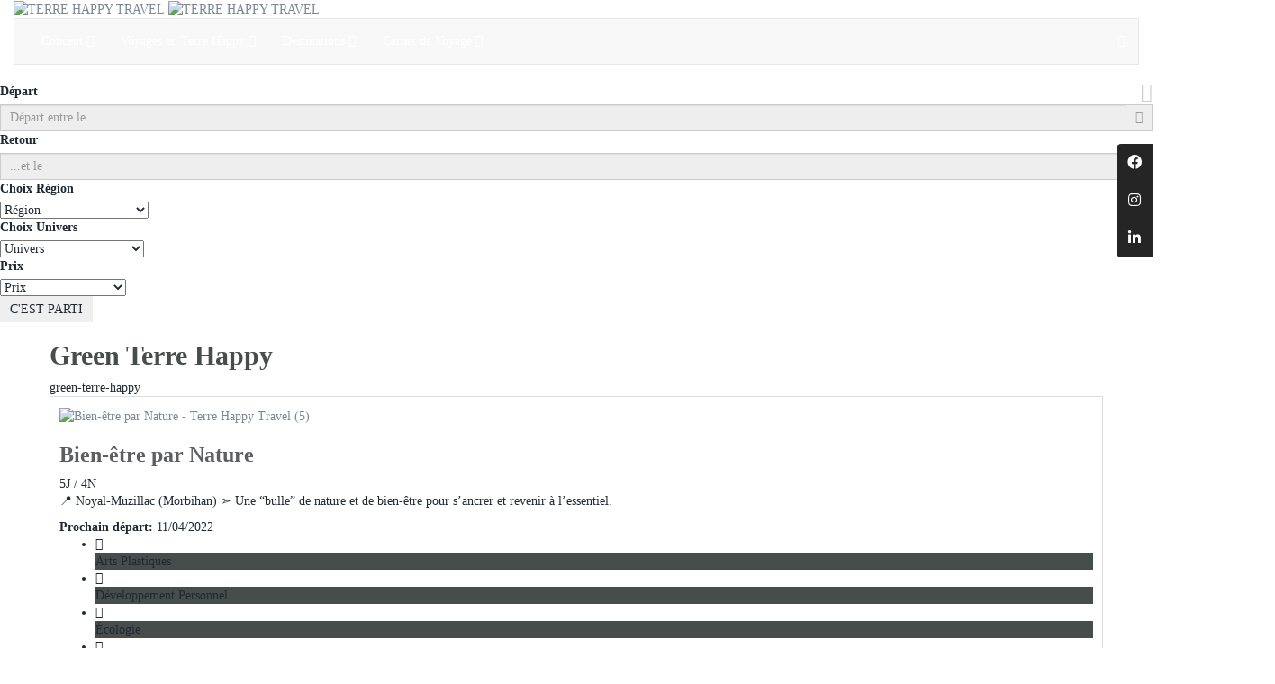

--- FILE ---
content_type: text/html; charset=UTF-8
request_url: https://www.terrehappytravel.com/mood/green-terre-happy/
body_size: 27349
content:
<!DOCTYPE html>
<html lang="fr-FR">

<head>
	<meta charset="utf-8">
	<meta http-equiv="X-UA-Compatible" content="IE=edge">
	<meta name="viewport" content="width=device-width, initial-scale=1.0">
	<link rel="profile" href="http://gmpg.org/xfn/11">
	<link rel="pingback" href="https://www.terrehappytravel.com/xmlrpc.php">

	<!-- favion -->
	<meta name='robots' content='index, follow, max-image-preview:large, max-snippet:-1, max-video-preview:-1' />

	<!-- This site is optimized with the Yoast SEO plugin v16.2 - https://yoast.com/wordpress/plugins/seo/ -->
	<title>Archives des Green Terre Happy - TERRE HAPPY TRAVEL</title>
	<meta name="description" content="green-terre-happy" />
	<link rel="canonical" href="https://www.terrehappytravel.com/mood/green-terre-happy/" />
	<meta property="og:locale" content="fr_FR" />
	<meta property="og:type" content="article" />
	<meta property="og:title" content="Archives des Green Terre Happy - TERRE HAPPY TRAVEL" />
	<meta property="og:description" content="green-terre-happy" />
	<meta property="og:url" content="https://www.terrehappytravel.com/mood/green-terre-happy/" />
	<meta property="og:site_name" content="TERRE HAPPY TRAVEL" />
	<meta name="twitter:card" content="summary_large_image" />
	<script type="application/ld+json" class="yoast-schema-graph">{"@context":"https://schema.org","@graph":[{"@type":"WebSite","@id":"https://www.terrehappytravel.com/#website","url":"https://www.terrehappytravel.com/","name":"TERRE HAPPY TRAVEL","description":"Le Voyage, ma Terre Happy","potentialAction":[{"@type":"SearchAction","target":"https://www.terrehappytravel.com/?s={search_term_string}","query-input":"required name=search_term_string"}],"inLanguage":"fr-FR"},{"@type":"CollectionPage","@id":"https://www.terrehappytravel.com/mood/green-terre-happy/#webpage","url":"https://www.terrehappytravel.com/mood/green-terre-happy/","name":"Archives des Green Terre Happy - TERRE HAPPY TRAVEL","isPartOf":{"@id":"https://www.terrehappytravel.com/#website"},"description":"green-terre-happy","breadcrumb":{"@id":"https://www.terrehappytravel.com/mood/green-terre-happy/#breadcrumb"},"inLanguage":"fr-FR","potentialAction":[{"@type":"ReadAction","target":["https://www.terrehappytravel.com/mood/green-terre-happy/"]}]},{"@type":"BreadcrumbList","@id":"https://www.terrehappytravel.com/mood/green-terre-happy/#breadcrumb","itemListElement":[{"@type":"ListItem","position":1,"item":{"@type":"WebPage","@id":"https://www.terrehappytravel.com/","url":"https://www.terrehappytravel.com/","name":"Accueil"}},{"@type":"ListItem","position":2,"item":{"@id":"https://www.terrehappytravel.com/mood/green-terre-happy/#webpage"}}]}]}</script>
	<!-- / Yoast SEO plugin. -->


<link rel='dns-prefetch' href='//js.hs-scripts.com' />
<link rel='dns-prefetch' href='//connect.facebook.net' />
<link rel='dns-prefetch' href='//cdnjs.cloudflare.com' />
<link rel="alternate" type="application/rss+xml" title="TERRE HAPPY TRAVEL &raquo; Flux" href="https://www.terrehappytravel.com/feed/" />
<link rel="alternate" type="application/rss+xml" title="TERRE HAPPY TRAVEL &raquo; Flux des commentaires" href="https://www.terrehappytravel.com/comments/feed/" />
<link rel="alternate" type="application/rss+xml" title="Flux pour TERRE HAPPY TRAVEL &raquo; Green Terre Happy Tag" href="https://www.terrehappytravel.com/mood/green-terre-happy/feed/" />
<style id='wp-img-auto-sizes-contain-inline-css' type='text/css'>
img:is([sizes=auto i],[sizes^="auto," i]){contain-intrinsic-size:3000px 1500px}
/*# sourceURL=wp-img-auto-sizes-contain-inline-css */
</style>
<link rel='stylesheet' id='wws_link_css-css' href='https://www.terrehappytravel.com/wp-content/plugins/remove-pointer-from-blank-menu-items/css/wws-link.css?ver=1.0.0' type='text/css' media='all' />
<link rel='stylesheet' id='sb_instagram_styles-css' href='https://www.terrehappytravel.com/wp-content/plugins/instagram-feed/css/sbi-styles.min.css?ver=2.9.1' type='text/css' media='all' />
<style id='wp-emoji-styles-inline-css' type='text/css'>

	img.wp-smiley, img.emoji {
		display: inline !important;
		border: none !important;
		box-shadow: none !important;
		height: 1em !important;
		width: 1em !important;
		margin: 0 0.07em !important;
		vertical-align: -0.1em !important;
		background: none !important;
		padding: 0 !important;
	}
/*# sourceURL=wp-emoji-styles-inline-css */
</style>
<style id='wp-block-library-inline-css' type='text/css'>
:root{--wp-block-synced-color:#7a00df;--wp-block-synced-color--rgb:122,0,223;--wp-bound-block-color:var(--wp-block-synced-color);--wp-editor-canvas-background:#ddd;--wp-admin-theme-color:#007cba;--wp-admin-theme-color--rgb:0,124,186;--wp-admin-theme-color-darker-10:#006ba1;--wp-admin-theme-color-darker-10--rgb:0,107,160.5;--wp-admin-theme-color-darker-20:#005a87;--wp-admin-theme-color-darker-20--rgb:0,90,135;--wp-admin-border-width-focus:2px}@media (min-resolution:192dpi){:root{--wp-admin-border-width-focus:1.5px}}.wp-element-button{cursor:pointer}:root .has-very-light-gray-background-color{background-color:#eee}:root .has-very-dark-gray-background-color{background-color:#313131}:root .has-very-light-gray-color{color:#eee}:root .has-very-dark-gray-color{color:#313131}:root .has-vivid-green-cyan-to-vivid-cyan-blue-gradient-background{background:linear-gradient(135deg,#00d084,#0693e3)}:root .has-purple-crush-gradient-background{background:linear-gradient(135deg,#34e2e4,#4721fb 50%,#ab1dfe)}:root .has-hazy-dawn-gradient-background{background:linear-gradient(135deg,#faaca8,#dad0ec)}:root .has-subdued-olive-gradient-background{background:linear-gradient(135deg,#fafae1,#67a671)}:root .has-atomic-cream-gradient-background{background:linear-gradient(135deg,#fdd79a,#004a59)}:root .has-nightshade-gradient-background{background:linear-gradient(135deg,#330968,#31cdcf)}:root .has-midnight-gradient-background{background:linear-gradient(135deg,#020381,#2874fc)}:root{--wp--preset--font-size--normal:16px;--wp--preset--font-size--huge:42px}.has-regular-font-size{font-size:1em}.has-larger-font-size{font-size:2.625em}.has-normal-font-size{font-size:var(--wp--preset--font-size--normal)}.has-huge-font-size{font-size:var(--wp--preset--font-size--huge)}.has-text-align-center{text-align:center}.has-text-align-left{text-align:left}.has-text-align-right{text-align:right}.has-fit-text{white-space:nowrap!important}#end-resizable-editor-section{display:none}.aligncenter{clear:both}.items-justified-left{justify-content:flex-start}.items-justified-center{justify-content:center}.items-justified-right{justify-content:flex-end}.items-justified-space-between{justify-content:space-between}.screen-reader-text{border:0;clip-path:inset(50%);height:1px;margin:-1px;overflow:hidden;padding:0;position:absolute;width:1px;word-wrap:normal!important}.screen-reader-text:focus{background-color:#ddd;clip-path:none;color:#444;display:block;font-size:1em;height:auto;left:5px;line-height:normal;padding:15px 23px 14px;text-decoration:none;top:5px;width:auto;z-index:100000}html :where(.has-border-color){border-style:solid}html :where([style*=border-top-color]){border-top-style:solid}html :where([style*=border-right-color]){border-right-style:solid}html :where([style*=border-bottom-color]){border-bottom-style:solid}html :where([style*=border-left-color]){border-left-style:solid}html :where([style*=border-width]){border-style:solid}html :where([style*=border-top-width]){border-top-style:solid}html :where([style*=border-right-width]){border-right-style:solid}html :where([style*=border-bottom-width]){border-bottom-style:solid}html :where([style*=border-left-width]){border-left-style:solid}html :where(img[class*=wp-image-]){height:auto;max-width:100%}:where(figure){margin:0 0 1em}html :where(.is-position-sticky){--wp-admin--admin-bar--position-offset:var(--wp-admin--admin-bar--height,0px)}@media screen and (max-width:600px){html :where(.is-position-sticky){--wp-admin--admin-bar--position-offset:0px}}

/*# sourceURL=wp-block-library-inline-css */
</style><style id='global-styles-inline-css' type='text/css'>
:root{--wp--preset--aspect-ratio--square: 1;--wp--preset--aspect-ratio--4-3: 4/3;--wp--preset--aspect-ratio--3-4: 3/4;--wp--preset--aspect-ratio--3-2: 3/2;--wp--preset--aspect-ratio--2-3: 2/3;--wp--preset--aspect-ratio--16-9: 16/9;--wp--preset--aspect-ratio--9-16: 9/16;--wp--preset--color--black: #000000;--wp--preset--color--cyan-bluish-gray: #abb8c3;--wp--preset--color--white: #ffffff;--wp--preset--color--pale-pink: #f78da7;--wp--preset--color--vivid-red: #cf2e2e;--wp--preset--color--luminous-vivid-orange: #ff6900;--wp--preset--color--luminous-vivid-amber: #fcb900;--wp--preset--color--light-green-cyan: #7bdcb5;--wp--preset--color--vivid-green-cyan: #00d084;--wp--preset--color--pale-cyan-blue: #8ed1fc;--wp--preset--color--vivid-cyan-blue: #0693e3;--wp--preset--color--vivid-purple: #9b51e0;--wp--preset--gradient--vivid-cyan-blue-to-vivid-purple: linear-gradient(135deg,rgb(6,147,227) 0%,rgb(155,81,224) 100%);--wp--preset--gradient--light-green-cyan-to-vivid-green-cyan: linear-gradient(135deg,rgb(122,220,180) 0%,rgb(0,208,130) 100%);--wp--preset--gradient--luminous-vivid-amber-to-luminous-vivid-orange: linear-gradient(135deg,rgb(252,185,0) 0%,rgb(255,105,0) 100%);--wp--preset--gradient--luminous-vivid-orange-to-vivid-red: linear-gradient(135deg,rgb(255,105,0) 0%,rgb(207,46,46) 100%);--wp--preset--gradient--very-light-gray-to-cyan-bluish-gray: linear-gradient(135deg,rgb(238,238,238) 0%,rgb(169,184,195) 100%);--wp--preset--gradient--cool-to-warm-spectrum: linear-gradient(135deg,rgb(74,234,220) 0%,rgb(151,120,209) 20%,rgb(207,42,186) 40%,rgb(238,44,130) 60%,rgb(251,105,98) 80%,rgb(254,248,76) 100%);--wp--preset--gradient--blush-light-purple: linear-gradient(135deg,rgb(255,206,236) 0%,rgb(152,150,240) 100%);--wp--preset--gradient--blush-bordeaux: linear-gradient(135deg,rgb(254,205,165) 0%,rgb(254,45,45) 50%,rgb(107,0,62) 100%);--wp--preset--gradient--luminous-dusk: linear-gradient(135deg,rgb(255,203,112) 0%,rgb(199,81,192) 50%,rgb(65,88,208) 100%);--wp--preset--gradient--pale-ocean: linear-gradient(135deg,rgb(255,245,203) 0%,rgb(182,227,212) 50%,rgb(51,167,181) 100%);--wp--preset--gradient--electric-grass: linear-gradient(135deg,rgb(202,248,128) 0%,rgb(113,206,126) 100%);--wp--preset--gradient--midnight: linear-gradient(135deg,rgb(2,3,129) 0%,rgb(40,116,252) 100%);--wp--preset--font-size--small: 13px;--wp--preset--font-size--medium: 20px;--wp--preset--font-size--large: 36px;--wp--preset--font-size--x-large: 42px;--wp--preset--spacing--20: 0,44rem;--wp--preset--spacing--30: 0,67rem;--wp--preset--spacing--40: 1rem;--wp--preset--spacing--50: 1,5rem;--wp--preset--spacing--60: 2,25rem;--wp--preset--spacing--70: 3,38rem;--wp--preset--spacing--80: 5,06rem;--wp--preset--shadow--natural: 6px 6px 9px rgba(0, 0, 0, 0.2);--wp--preset--shadow--deep: 12px 12px 50px rgba(0, 0, 0, 0.4);--wp--preset--shadow--sharp: 6px 6px 0px rgba(0, 0, 0, 0.2);--wp--preset--shadow--outlined: 6px 6px 0px -3px rgb(255, 255, 255), 6px 6px rgb(0, 0, 0);--wp--preset--shadow--crisp: 6px 6px 0px rgb(0, 0, 0);}:where(.is-layout-flex){gap: 0.5em;}:where(.is-layout-grid){gap: 0.5em;}body .is-layout-flex{display: flex;}.is-layout-flex{flex-wrap: wrap;align-items: center;}.is-layout-flex > :is(*, div){margin: 0;}body .is-layout-grid{display: grid;}.is-layout-grid > :is(*, div){margin: 0;}:where(.wp-block-columns.is-layout-flex){gap: 2em;}:where(.wp-block-columns.is-layout-grid){gap: 2em;}:where(.wp-block-post-template.is-layout-flex){gap: 1.25em;}:where(.wp-block-post-template.is-layout-grid){gap: 1.25em;}.has-black-color{color: var(--wp--preset--color--black) !important;}.has-cyan-bluish-gray-color{color: var(--wp--preset--color--cyan-bluish-gray) !important;}.has-white-color{color: var(--wp--preset--color--white) !important;}.has-pale-pink-color{color: var(--wp--preset--color--pale-pink) !important;}.has-vivid-red-color{color: var(--wp--preset--color--vivid-red) !important;}.has-luminous-vivid-orange-color{color: var(--wp--preset--color--luminous-vivid-orange) !important;}.has-luminous-vivid-amber-color{color: var(--wp--preset--color--luminous-vivid-amber) !important;}.has-light-green-cyan-color{color: var(--wp--preset--color--light-green-cyan) !important;}.has-vivid-green-cyan-color{color: var(--wp--preset--color--vivid-green-cyan) !important;}.has-pale-cyan-blue-color{color: var(--wp--preset--color--pale-cyan-blue) !important;}.has-vivid-cyan-blue-color{color: var(--wp--preset--color--vivid-cyan-blue) !important;}.has-vivid-purple-color{color: var(--wp--preset--color--vivid-purple) !important;}.has-black-background-color{background-color: var(--wp--preset--color--black) !important;}.has-cyan-bluish-gray-background-color{background-color: var(--wp--preset--color--cyan-bluish-gray) !important;}.has-white-background-color{background-color: var(--wp--preset--color--white) !important;}.has-pale-pink-background-color{background-color: var(--wp--preset--color--pale-pink) !important;}.has-vivid-red-background-color{background-color: var(--wp--preset--color--vivid-red) !important;}.has-luminous-vivid-orange-background-color{background-color: var(--wp--preset--color--luminous-vivid-orange) !important;}.has-luminous-vivid-amber-background-color{background-color: var(--wp--preset--color--luminous-vivid-amber) !important;}.has-light-green-cyan-background-color{background-color: var(--wp--preset--color--light-green-cyan) !important;}.has-vivid-green-cyan-background-color{background-color: var(--wp--preset--color--vivid-green-cyan) !important;}.has-pale-cyan-blue-background-color{background-color: var(--wp--preset--color--pale-cyan-blue) !important;}.has-vivid-cyan-blue-background-color{background-color: var(--wp--preset--color--vivid-cyan-blue) !important;}.has-vivid-purple-background-color{background-color: var(--wp--preset--color--vivid-purple) !important;}.has-black-border-color{border-color: var(--wp--preset--color--black) !important;}.has-cyan-bluish-gray-border-color{border-color: var(--wp--preset--color--cyan-bluish-gray) !important;}.has-white-border-color{border-color: var(--wp--preset--color--white) !important;}.has-pale-pink-border-color{border-color: var(--wp--preset--color--pale-pink) !important;}.has-vivid-red-border-color{border-color: var(--wp--preset--color--vivid-red) !important;}.has-luminous-vivid-orange-border-color{border-color: var(--wp--preset--color--luminous-vivid-orange) !important;}.has-luminous-vivid-amber-border-color{border-color: var(--wp--preset--color--luminous-vivid-amber) !important;}.has-light-green-cyan-border-color{border-color: var(--wp--preset--color--light-green-cyan) !important;}.has-vivid-green-cyan-border-color{border-color: var(--wp--preset--color--vivid-green-cyan) !important;}.has-pale-cyan-blue-border-color{border-color: var(--wp--preset--color--pale-cyan-blue) !important;}.has-vivid-cyan-blue-border-color{border-color: var(--wp--preset--color--vivid-cyan-blue) !important;}.has-vivid-purple-border-color{border-color: var(--wp--preset--color--vivid-purple) !important;}.has-vivid-cyan-blue-to-vivid-purple-gradient-background{background: var(--wp--preset--gradient--vivid-cyan-blue-to-vivid-purple) !important;}.has-light-green-cyan-to-vivid-green-cyan-gradient-background{background: var(--wp--preset--gradient--light-green-cyan-to-vivid-green-cyan) !important;}.has-luminous-vivid-amber-to-luminous-vivid-orange-gradient-background{background: var(--wp--preset--gradient--luminous-vivid-amber-to-luminous-vivid-orange) !important;}.has-luminous-vivid-orange-to-vivid-red-gradient-background{background: var(--wp--preset--gradient--luminous-vivid-orange-to-vivid-red) !important;}.has-very-light-gray-to-cyan-bluish-gray-gradient-background{background: var(--wp--preset--gradient--very-light-gray-to-cyan-bluish-gray) !important;}.has-cool-to-warm-spectrum-gradient-background{background: var(--wp--preset--gradient--cool-to-warm-spectrum) !important;}.has-blush-light-purple-gradient-background{background: var(--wp--preset--gradient--blush-light-purple) !important;}.has-blush-bordeaux-gradient-background{background: var(--wp--preset--gradient--blush-bordeaux) !important;}.has-luminous-dusk-gradient-background{background: var(--wp--preset--gradient--luminous-dusk) !important;}.has-pale-ocean-gradient-background{background: var(--wp--preset--gradient--pale-ocean) !important;}.has-electric-grass-gradient-background{background: var(--wp--preset--gradient--electric-grass) !important;}.has-midnight-gradient-background{background: var(--wp--preset--gradient--midnight) !important;}.has-small-font-size{font-size: var(--wp--preset--font-size--small) !important;}.has-medium-font-size{font-size: var(--wp--preset--font-size--medium) !important;}.has-large-font-size{font-size: var(--wp--preset--font-size--large) !important;}.has-x-large-font-size{font-size: var(--wp--preset--font-size--x-large) !important;}
/*# sourceURL=global-styles-inline-css */
</style>

<style id='classic-theme-styles-inline-css' type='text/css'>
/*! This file is auto-generated */
.wp-block-button__link{color:#fff;background-color:#32373c;border-radius:9999px;box-shadow:none;text-decoration:none;padding:calc(.667em + 2px) calc(1.333em + 2px);font-size:1.125em}.wp-block-file__button{background:#32373c;color:#fff;text-decoration:none}
/*# sourceURL=/wp-includes/css/classic-themes.min.css */
</style>
<link rel='stylesheet' id='contact-form-7-css' href='https://www.terrehappytravel.com/wp-content/plugins/contact-form-7/includes/css/styles.css?ver=5.4.1' type='text/css' media='all' />
<link rel='stylesheet' id='rs-plugin-settings-css' href='https://www.terrehappytravel.com/wp-content/plugins/revslider/public/assets/css/rs6.css?ver=6.3.3' type='text/css' media='all' />
<style id='rs-plugin-settings-inline-css' type='text/css'>
#rs-demo-id {}
/*# sourceURL=rs-plugin-settings-inline-css */
</style>
<link rel='stylesheet' id='sticky-social-icons-css' href='https://www.terrehappytravel.com/wp-content/plugins/sticky-social-icons/public/assets/build/css/sticky-social-icons-public.css?ver=1.0.0' type='text/css' media='all' />
<link rel='stylesheet' id='font-awesome-css' href='//cdnjs.cloudflare.com/ajax/libs/font-awesome/5.14.0/css/all.min.css?ver=6.9' type='text/css' media='all' />
<link rel='stylesheet' id='woocommerce-layout-css' href='https://www.terrehappytravel.com/wp-content/plugins/woocommerce/assets/css/woocommerce-layout.css?ver=4.9.1' type='text/css' media='all' />
<link rel='stylesheet' id='woocommerce-smallscreen-css' href='https://www.terrehappytravel.com/wp-content/plugins/woocommerce/assets/css/woocommerce-smallscreen.css?ver=4.9.1' type='text/css' media='only screen and (max-width: 768px)' />
<link rel='stylesheet' id='woocommerce-general-css' href='https://www.terrehappytravel.com/wp-content/plugins/woocommerce/assets/css/woocommerce.css?ver=4.9.1' type='text/css' media='all' />
<style id='woocommerce-inline-inline-css' type='text/css'>
.woocommerce form .form-row .required { visibility: visible; }
/*# sourceURL=woocommerce-inline-inline-css */
</style>
<link rel='stylesheet' id='entrada-font-awesome-css' href='https://www.terrehappytravel.com/wp-content/themes/entrada/dist/styles/lib/font-awesome.css?ver=6.9' type='text/css' media='all' />
<link rel='stylesheet' id='entrada-materials-css' href='https://www.terrehappytravel.com/wp-content/themes/entrada/vendors/material-design-icons/material-icons.css?ver=6.9' type='text/css' media='all' />
<link rel='stylesheet' id='entrada-icomoon-css' href='https://www.terrehappytravel.com/wp-content/themes/entrada/dist/styles/lib/icomoon.css?ver=6.9' type='text/css' media='all' />
<link rel='stylesheet' id='entrada-custom-icomoon-css' href='https://www.terrehappytravel.com/wp-content/themes/entrada-child/THT-icomoon/style.css?ver=6.9' type='text/css' media='all' />
<link rel='stylesheet' id='entrada-animate-css' href='https://www.terrehappytravel.com/wp-content/themes/entrada/dist/styles/lib/animate.css?ver=6.9' type='text/css' media='all' />
<link rel='stylesheet' id='entrada-bootstrap-css' href='https://www.terrehappytravel.com/wp-content/themes/entrada/dist/styles/bootstrap.css?ver=6.9' type='text/css' media='all' />
<link rel='stylesheet' id='entrada-owl-carousel-css' href='https://www.terrehappytravel.com/wp-content/themes/entrada/dist/styles/lib/owl.carousel.css?ver=6.9' type='text/css' media='all' />
<link rel='stylesheet' id='entrada-owl-theme-css' href='https://www.terrehappytravel.com/wp-content/themes/entrada/dist/styles/lib/owl.theme.css?ver=6.9' type='text/css' media='all' />
<link rel='stylesheet' id='entrada-jquery-css' href='https://www.terrehappytravel.com/wp-content/themes/entrada/vendors/jquery-ui/jquery-ui.min.css?ver=6.9' type='text/css' media='all' />
<link rel='stylesheet' id='entrada-jquery-fancybox-css' href='https://www.terrehappytravel.com/wp-content/themes/entrada/vendors/fancybox/jquery.fancybox.css?ver=6.9' type='text/css' media='all' />
<link rel='stylesheet' id='entrada-datepicker-css' href='https://www.terrehappytravel.com/wp-content/themes/entrada/vendors/bootstrap-datetimepicker-master/dist/css/bootstrap-datepicker.css?ver=6.9' type='text/css' media='all' />
<link rel='stylesheet' id='entrada-datepicker-standalone-css' href='https://www.terrehappytravel.com/wp-content/themes/entrada/vendors/bootstrap-datetimepicker-master/dist/css/bootstrap-datepicker.standalone.css?ver=6.9' type='text/css' media='all' />
<link rel='stylesheet' id='entrada-rateyo-css' href='https://www.terrehappytravel.com/wp-content/themes/entrada/vendors/rateYo/min/jquery.rateyo.min.css?ver=6.9' type='text/css' media='all' />
<link rel='stylesheet' id='entrada-style-css' href='https://www.terrehappytravel.com/wp-content/themes/entrada-child/style.css?ver=6.9' type='text/css' media='all' />
<link rel='stylesheet' id='entrada-styles-css' href='https://www.terrehappytravel.com/wp-content/themes/entrada/admin/vc/vc_overwrite.css?ver=6.9' type='text/css' media='all' />
<link rel='stylesheet' id='js_composer_custom_css-css' href='//www.terrehappytravel.com/wp-content/uploads/js_composer/custom.css?ver=6.4.2' type='text/css' media='all' />
<link rel='stylesheet' id='entrada-vc-addons-css' href='https://www.terrehappytravel.com/wp-content/plugins/entrada-vc-addons/css/entrada_vc_addons.css?ver=6.9' type='text/css' media='all' />
<script type="text/javascript" src="https://www.terrehappytravel.com/wp-includes/js/jquery/jquery.min.js?ver=3.7.1" id="jquery-core-js"></script>
<script type="text/javascript" src="https://www.terrehappytravel.com/wp-includes/js/jquery/jquery-migrate.min.js?ver=3.4.1" id="jquery-migrate-js"></script>
<script type="text/javascript" src="https://www.terrehappytravel.com/wp-content/plugins/revslider/public/assets/js/rbtools.min.js?ver=6.3.3" id="tp-tools-js"></script>
<script type="text/javascript" src="https://www.terrehappytravel.com/wp-content/plugins/revslider/public/assets/js/rs6.min.js?ver=6.3.3" id="revmin-js"></script>
<script type="text/javascript" src="https://www.terrehappytravel.com/wp-content/plugins/woocommerce/assets/js/jquery-blockui/jquery.blockUI.min.js?ver=2.70" id="jquery-blockui-js"></script>
<script type="text/javascript" id="wc-add-to-cart-js-extra">
/* <![CDATA[ */
var wc_add_to_cart_params = {"ajax_url":"/wp-admin/admin-ajax.php","wc_ajax_url":"/?wc-ajax=%%endpoint%%","i18n_view_cart":"View cart","cart_url":"https://www.terrehappytravel.com/?page_id=9","is_cart":"","cart_redirect_after_add":"yes"};
//# sourceURL=wc-add-to-cart-js-extra
/* ]]> */
</script>
<script type="text/javascript" src="https://www.terrehappytravel.com/wp-content/plugins/woocommerce/assets/js/frontend/add-to-cart.min.js?ver=4.9.1" id="wc-add-to-cart-js"></script>
<script type="text/javascript" src="https://www.terrehappytravel.com/wp-content/plugins/js_composer/assets/js/vendors/woocommerce-add-to-cart.js?ver=6.4.2" id="vc_woocommerce-add-to-cart-js-js"></script>
<link rel="https://api.w.org/" href="https://www.terrehappytravel.com/wp-json/" /><link rel="EditURI" type="application/rsd+xml" title="RSD" href="https://www.terrehappytravel.com/xmlrpc.php?rsd" />
<meta name="generator" content="WordPress 6.9" />
<meta name="generator" content="WooCommerce 4.9.1" />
			<!-- DO NOT COPY THIS SNIPPET! Start of Page Analytics Tracking for HubSpot WordPress plugin v8.0.1-->
			<script type="text/javascript">
				var _hsq = _hsq || [];
				_hsq.push(["setContentType", "listing-page"]);
			</script>
			<!-- DO NOT COPY THIS SNIPPET! End of Page Analytics Tracking for HubSpot WordPress plugin -->
						<script>
				(function() {
					var hbspt = window.hbspt = window.hbspt || {};
					hbspt.forms = hbspt.forms || {};
					hbspt._wpFormsQueue = [];
					hbspt.enqueueForm = function(formDef) {
						if (hbspt.forms && hbspt.forms.create) {
							hbspt.forms.create(formDef);
						} else {
							hbspt._wpFormsQueue.push(formDef);
						}
					}
					if (!window.hbspt.forms.create) {
						Object.defineProperty(window.hbspt.forms, 'create', {
							configurable: true,
							get: function() {
								return hbspt._wpCreateForm;
							},
							set: function(value) {
								hbspt._wpCreateForm = value;
								while (hbspt._wpFormsQueue.length) {
									var formDef = hbspt._wpFormsQueue.shift();
									if (!document.currentScript) {
										var formScriptId = 'leadin-forms-v2-js';
										hubspot.utils.currentScript = document.getElementById(formScriptId);
									}
									hbspt._wpCreateForm.call(hbspt.forms, formDef);
								}
							},
						});
					}
				})();
			</script>
		<style id="sticky-social-icons-styles">#sticky-social-icons-container{top: 160px}#sticky-social-icons-container li a{font-size: 16px; padding: 10px 12px; }#sticky-social-icons-container li a.fab-fa-facebook{color: #fff; background: #252525; }#sticky-social-icons-container li a.fab-fa-facebook:hover{color: #fff; background: #b0a377; }#sticky-social-icons-container li a.fab-fa-instagram{color: #fff; background: #252525; }#sticky-social-icons-container li a.fab-fa-instagram:hover{color: #fff; background: #b0a377; }#sticky-social-icons-container li a.fab-fa-linkedin{color: #fff; background: #252525; }#sticky-social-icons-container li a.fab-fa-linkedin:hover{color: #fff; background: #b0a377; }</style>		<script>
			document.documentElement.className = document.documentElement.className.replace( 'no-js', 'js' );
		</script>
				<style>
			.no-js img.lazyload { display: none; }
			figure.wp-block-image img.lazyloading { min-width: 150px; }
							.lazyload, .lazyloading { opacity: 0; }
				.lazyloaded {
					opacity: 1;
					transition: opacity 400ms;
					transition-delay: 0ms;
				}
					</style>
		<script type="text/javascript"> /* <![CDATA[ */ var entradaObj = {}; var entrada_params = {"cookie_path":"","admin_ajax_url":"https:\/\/www.terrehappytravel.com\/wp-admin\/admin-ajax.php","site_home_url":"https:\/\/www.terrehappytravel.com\/","facebook_appId":"874493800003310","no_more_record_found":"NOUS N'AVONS RIEN TROUV\u00c9 DE PLUS.","no_more_comment_found":"No more comment to load.","no_trip_matches":"Aucun s\u00e9jour ne correspond \u00e0 vos crit\u00e8res de recherche.","load_more":"VOIR PLUS","loading":"CHARGEMENT...","procesing_msg":"Please wait while processing...","read_full_review":"Read Full Comment","hide_full_review":"Hide Full Comment","more_option":"Plus d'Options","hide_option":"Masquer les Options","email_mandatory_msg":"Email must be filled out.","uemail_mandatory_msg":"Username Or Email must be filled out.","fname_mandatory_msg":"Your first name must be filled out.","lname_mandatory_msg":"Your last name must be filled out.","aname_mandatory_msg":"Your name must be filled out.","uname_mandatory_msg":"Username must be filled out.","pass_mandatory_msg":"Password must be filled out.","rating_mandatory_msg":"Rating must be selected.","comment_mandatory_msg":"Comment must be filled out.","email_valid_msg":"Valid Email must be filled out.","entrada_locale":"fr"};/* ]]> */ </script><style title="Customizer color layout">
	a:hover {
		color: #b0a377;
	}

	.sidebar .panel-heading a {
		color: #b0a377;
	}

	.side-list.hovered-list a:hover {
		color: #b0a377;
	}

	.side-list li.active a {
		color: #b0a377;
	}

	.services-block.has-bg .ico-article:hover .content-title,
	.services-block.has-bg .ico-article:hover a {
		color: #b0a377;
	}

	.services-block.has-bg .ico-article:hover .ico-holder {
		color: #b0a377;
	}

	.dropdown-menu a:hover {
		color: #707070;
	}

	.feature-block li a:hover {
		color: #b0a377;
	}

	.content-block.guide-add .social-networks a:hover {
		background: #b0a377;
	}

	.btn.btn-primary:hover {
		border-color: #6b6957;
		background: #6b6957;
	}

	.btn.btn-default {
		border-color: #565335;
		background: #252525;
	}

	.btn.btn-default:before {
		background: #b0a377;
	}

	.btn.btn-default:hover {
		border-color: #b0a377;
	}

	.btn.btn-info-sub {
		background: #b0a377;
		border-color: #b0a377;
	}

	.btn.btn-info-sub:hover {
		background: #474d4b;
		border-color: #474d4b;
	}

	.btn.btn-info {
		background: #b0a377;
		border-color: #b0a377;
	}

	.btn.btn-info:hover {
		background: #474d4b;
		border-color: #474d4b;
	}

	.btn.btn-white:hover {
		background: #fff;
		color: #b0a377;
	}

	.btn-banner {
		color: #b0a377;
		border: 1px solid #b0a377;
	}

	.btn-banner:hover {
		background: #b0a377;
	}

	.woocommerce input.button {
		background-color: #b0a377;
	}

	.woocommerce input.button:hover {
		background-color: #474d4b;
	}

	.filter-option .link.active,
	.filter-option .link:hover {
		color: #b0a377;
	}

	.pagination-wrap .btn-next a:hover,
	.pagination-wrap .btn-prev a:hover {
		background: none;
		color: #b0a377;
	}

	.pagination-wrap.pagination-solid {
		background: #b0a377;
	}

	.pagination-wrap li a:hover {
		background: #b0a377;
	}

	.pagination-wrap li.active a {
		background: #b0a377;
	}

	.pagination-wrap li.active a:hover {
		background: #b0a377;
	}

	.count-block .block-1 {
		background: #6b6957;
	}

	.count-block .block-2 {
		background: #565335;
	}

	.count-block .block-3 {
		background: #474d4b;
	}

	.count-block .block-4 {
		background: #b0a377;
	}

	.article.has-hover-s2:hover h3 a {
		color: #474d4b;
	}

	.article.has-hover-s3:hover h3 a {
		color: #b0a377;
	}

	.article .hover-article a:hover {
		color: #b0a377;
	}

	.article .ico-action a:hover {
		color: #474d4b;
	}

	.article h3 a:hover {
		color: #b0a377;
	}

	.article .img-wrap .social-networks a {
		background: #474d4b;
	}

	.article .thumbnail:hover h3 a {
		color: #b0a377;
	}

	.article .thumbnail:hover footer .price span {
		color: #b0a377;
	}

	.article.blog-article:hover .heading {
		color: #474d4b;
	}

	.article.blog-article:hover .heading h3 a {
		color: #474d4b;
	}

	.article.blog-article:hover .link-view a {
		color: #474d4b;
	}

	.article.blog-article:hover .star-rating a,
	.article.blog-article:hover .star-rating span {
		color: #474d4b;
	}

	.article.blog-article .footer-sub a:hover {
		color: #474d4b;
	}

	.blog-single .meta-article a:hover {
		color: #474d4b;
	}

	.meta-article .ico-action a:hover {
		color: #474d4b;
	}

	.img-article .holder:hover .caption,
	.img-article .holder:hover .text-block {
		background: #474d4b;
	}

	.list-view .article .thumbnail:hover h3 a {
		color: #474d4b;
	}

	.list-view .article .thumbnail:hover .price span {
		color: #474d4b;
	}

	.list-view .article .thumbnail:hover .activity-level .ico {
		color: #474d4b;
	}

	.list-view .article .thumbnail:hover .star-rating {
		color: #474d4b;
	}

	.list-view .article .ico-action a:hover {
		color: #474d4b;
	}

	.recent-block .thumbnail:hover .sub-info span:last-child {
		color: #474d4b;
	}

	.recent-block .article .popup {
		background: #474d4b;
	}

	.recent-block .article .popup:before {
		border-top-color: #474d4b;
	}

	.datepicker table tr td.day:hover,
	.datepicker table tr td span:hover,
	.datepicker table tr td.day.focused {
		background: #b0a377;
	}

	.datepicker .datepicker-switch:hover,
	.datepicker .prev:hover,
	.datepicker .next:hover,
	.datepicker tfoot tr th:hover {
		background: #b0a377;
	}

	.datepicker table tr td.day.focused,
	.datepicker table tr td span.focused {
		color: #252525;
	}

	.datepicker table tr td.active:hover,
	.datepicker table tr td.active:hover:hover,
	.datepicker table tr td.active.disabled:hover,
	.datepicker table tr td.active.disabled:hover:hover,
	.datepicker table tr td.active:active,
	.datepicker table tr td.active:hover:active,
	.datepicker table tr td.active.disabled:active,
	.datepicker table tr td.active.disabled:hover:active,
	.datepicker table tr td.active.active,
	.datepicker table tr td.active:hover.active,
	.datepicker table tr td.active.disabled.active,
	.datepicker table tr td.active.disabled:hover.active,
	.datepicker table tr td.active.disabled,
	.datepicker table tr td.active:hover.disabled,
	.datepicker table tr td.active.disabled.disabled,
	.datepicker table tr td.active.disabled:hover.disabled,
	.datepicker table tr td.active[disabled],
	.datepicker table tr td.active:hover[disabled],
	.datepicker table tr td.active.disabled[disabled],
	.datepicker table tr td.active.disabled:hover[disabled],
	.datepicker table tr td span.active:hover,
	.datepicker table tr td span.active:hover:hover,
	.datepicker table tr td span.active.disabled:hover,
	.datepicker table tr td span.active.disabled:hover:hover,
	.datepicker table tr td span.active:active,
	.datepicker table tr td span.active:hover:active,
	.datepicker table tr td span.active.disabled:active,
	.datepicker table tr td span.active.disabled:hover:active,
	.datepicker table tr td span.active.active,
	.datepicker table tr td span.active:hover.active,
	.datepicker table tr td span.active.disabled.active,
	.datepicker table tr td span.active.disabled:hover.active,
	.datepicker table tr td span.active.disabled,
	.datepicker table tr td span.active:hover.disabled,
	.datepicker table tr td span.active.disabled.disabled,
	.datepicker table tr td span.active.disabled:hover.disabled,
	.datepicker table tr td span.active[disabled],
	.datepicker table tr td span.active:hover[disabled],
	.datepicker table tr td span.active.disabled[disabled],
	.datepicker table tr td span.active.disabled:hover[disabled] {
		background: #474d4b;
	}

	.datepicker table tr td.today,
	.datepicker table tr td.today.disabled,
	.datepicker table tr td.today.disabled:hover {
		background: #474d4b;
	}

	.jcf-select-drop.jcf-select-trip-select-v2 .jcf-hover {
		background: #b0a377;
	}

	.image-slide .controls a {
		background: #b0a377;
	}

	.image-slide .controls a:hover {
		background: #b0a377;
	}

	.popup {
		background: #b0a377;
	}

	.popup:before {
		border-bottom: 7px solid #b0a377;
	}

	.pop-opener:hover [class^='icon-'],
	.pop-opener:hover [class*=' icon-'] {
		color: #b0a377;
	}

	.article .pop-opener:hover [class^='icon-'],
	.article .pop-opener:hover [class*=' icon-'] {
		color: #474d4b;
	}

	.article .popup {
		background: #474d4b;
	}

	.article .popup:before {
		border-bottom-color: #474d4b;
	}

	.comment-slot .name a:hover {
		color: #474d4b;
	}

	.comments .comment-slot .text:hover a {
		color: #b0a377;
	}

	.comments .comment-slot .text:hover .star-rating {
		color: #b0a377;
	}

	.comments .link-more a:hover {
		color: #b0a377;
	}

	.featured-content.feature-small {
		background: #474d4b;
	}

	.progress .progress-bar {
		background: #b0a377;
	}

	.progress .value {
		background: #474d4b;
	}

	.progress .value:before {
		border-color: #474d4btransparent transparent;
	}

	.block-quotation {
		background: #b0a377;
	}

	.partner-block a:before {
		background: #474d4b;
	}

	.content-intro .map-col .holder {
		background: #474d4b;
	}

	.trip-info .reviews-info .star-rating {
		color: #474d4b;
	}

	#tour-slide .owl-prev:hover,
	#tour-slide .owl-next:hover {
		background: #b0a377;
	}

	.demo-wrapper .owl-theme .owl-controls .owl-buttons .owl-next,
	.demo-wrapper .owl-theme .owl-controls .owl-buttons .owl-prev {
		background: #252525;
	}

	.demo-wrapper .owl-theme .owl-controls .owl-buttons .owl-next:hover,
	.demo-wrapper .owl-theme .owl-controls .owl-buttons .owl-prev:hover {
		background: #b0a377;
	}

	.trip-detail .nav-wrap {
		background: #b0a377;
	}

	.top-user-panel>li>a:hover,
	.top-right-panel>li>a:hover,
	.top-right-panel>li>a:hover {
		color: #b0a377;
	}

	.header-box:hover {
		color: #b0a377;
	}

	.header-box a:hover {
		color: #b0a377;
	}

	.nav-tabs>li.active a,
	.nav-tabs>li:focus a {
		color: #b0a377;
	}

	.nav-tabs>li.active a:hover,
	.nav-tabs>li.active a.active,
	.nav-tabs>li.active a:focus,
	.nav-tabs>li:focus a:hover,
	.nav-tabs>li:focus a.active,
	.nav-tabs>li:focus a:focus {
		color: #b0a377;
	}

	.nav-tabs>li>a:hover {
		color: #b0a377;
	}

	.carousel .carousel-control:hover {
		background: #b0a377;
	}

	.reviews-slot .name a:hover {
		color: #b0a377;
	}

	.trip-form {
		box-shadow: none;
		background: rgba(, .80);
		border: 10px solid rgba(, .95);
	}

	.jcf-select.jcf-select-filter-select {
		background: #b0a377;
	}

	.jcf-select.jcf-select-sort-select {
		background: #b0a377;
	}

	.jcf-select-trip .jcf-select-drop-content {
		background: rgba(, .61);
	}

	.jcf-select-trip .jcf-list {
		background: rgba(, .61);
	}

	.jcf-select-trip .jcf-hover {
		background: rgba(50, 157, 136, .61);
	}

	.comment-form .form-rate .star-rating>span:hover {
		color: #474d4b;
	}

	.contact-info .tel.bg-blue {
		background: #474d4b;
	}

	.contact-form [type='submit'].btn {
		border-color: #b0a377;
	}

	.contact-form [type='submit'].btn:hover {
		background: #b0a377;
	}

	.contact-confirmation {
		color: #474d4b;
	}

	.error {
		color: #474d4b;
	}

	.special-block {
		background: #474d4b;
	}

	.browse-block .column.browse-destination a {
		background: #b0a377;
	}

	.browse-block .column.browse-adventures a {
		background: #474d4b;
	}

	.cart-holder .delete:hover {
		color: #b0a377;
	}

	.footer-nav a:hover {
		color: #565335;
	}

	.social-wrap li a:hover {
		color: #b0a377;
	}

	.footer-bottom a:hover {
		color: #565335;
	}

	.cart-list .name a:hover {
		color: #707070;
	}

	.cart-list li:hover a {
		color: #707070;
	}

	.cart-list li:hover .name a {
		color: #707070;
	}

	#scroll-to-top {
		background: #707070;
	}

	/* From Woocommerce */

	.product-detail-container .nav-v li a {
		border: 2px solid #252525;
	}

	.product-detail-container .nav-v li.active a,
	.product-detail-container .nav-v li:focus a {
		border: 2px solid #b0a377;
	}

	.woocommerce a.button,
	.woocommerce input.button,
	.woocommerce button.button {
		background-color: #b0a377!important;
	}

	.woocommerce a.button:hover,
	.woocommerce input.button:hover,
	.woocommerce button.button:hover {
		background: #474d4b!important;
	}

	.woocommerce .woocommerce-info {
		border-top: 3px solid #b0a377;
	}

	.woocommerce-MyAccount-navigation-link.is-active a {
		color: #474d4b;
	}

	/* Media Query Colors Customization */

	@media only screen and (min-width: 992px) {

		.default-page #header.white-header.fixed-position .navbar-default .navbar-nav>li>a:hover,
		#header.white-header.fixed-position .navbar-default .navbar-nav>li>a:hover {
			color: #b0a377;
		}

		.default-page #header.white-header.fixed-position .navbar-default .navbar-nav>li.hover>a,
		#header.white-header.fixed-position .navbar-default .navbar-nav>li.hover>a {
			color: #b0a377;
		}

		.default-page #header.default-white-header .navbar-default .navbar-nav>li>a:hover,
		#header.default-white-header .navbar-default .navbar-nav>li>a:hover {
			color: #b0a377;
		}

		.default-page #header.default-white-header .navbar-default .navbar-nav>li.hover>a,
		#header.default-white-header .navbar-default .navbar-nav>li.hover>a {
			color: #b0a377;
		}

		.dropdown-menu .drop-holder .col:hover .title,
		.dropdown-menu .drop-holder .col:hover .title a {
			color: #707070;
		}

	}

	@media only screen and (min-width: 1025px) {

		#header.fixed-position .navbar-default .navbar-nav>li>a:hover {
			color: #b0a377;
		}

		#header.fixed-position .navbar-default .navbar-nav>li>a:active {
			color: #b0a377;
		}

		#header.fixed-position .search-form .search-opener:hover {
			color: #b0a377;
		}

	}
</style>
<style type='text/css' id="customizer-styles">
	body{font-family: 'Raleway';font-weight: normal;}h1{font-family: 'Homemade Apple';font-weight: normal;}h2{font-family: 'Raleway';}h3{font-family: 'Raleway';}@media only screen and (min-width: 992px) {.nav-right { max-width: calc(100% - 240px); } .logo img{ width:240px; } }.banner-trip-form{ background:none; border:none;}.jcf-select-trip.jcf-select-trip-banner .jcf-list{background: rgba( 37, 37, 37, 1 );}.jcf-select-trip.jcf-select-trip-banner .jcf-hover{background:rgba( 0, 0, 0, 1 );}.trip-form.banner-trip-form .btn-trip{background: #252525;}.special-block{background: #474d4c;}.article h3 a, h1.small-size{ color: #5c5e62; }.article.blog-article .thumbnail:hover h3 a, .article.blog-article:hover .heading h3 a{ color: #b0a376; }.side-list.hovered-list a:hover{ color: #b0a377; }.count-block .block-1{background:#6b6957;}.count-block .block-2{background:#565335;}.browse-block .column.browse-destination a{background:#6b6957;}.browse-block .column.browse-destination a:hover{background:#b0a377;}.browse-block .column.browse-adventures a:hover{background:#b0a376;}.browse-block a:hover{color:#ffffff;}.newsletter-form .form-control{color: #727272;}.newsletter-form .form-control::-webkit-input-placeholder{ color: #727272;}.newsletter-form .form-control:-moz-placeholder{color: #727272;}.newsletter-form .form-control::-moz-placeholder{color: #727272;}.newsletter-form .form-control:-ms-input-placeholder{color: #727272;}.newsletter-form .input-holder{border-color: #727272;}.newsletter-form [type='submit']{ border-color: #727272;color: #727272;}.newsletter-form [type='submit']:hover{background: #727272;}.newsletter-form .info { color: #ffffff; }.footer-nav a:hover{ color: #b0a377; }.content-intro .map-col .holder{background: #ffffff;}.btn-info-sub.btn-md{background-color: #6b6957;}.btn-info-sub.btn-md:hover{background: #87856e;border-color: #87856e;}.btn.btn-default{background-color: #6b6957;border-color: #6b6957;}.btn.btn-default:hover{border-color: #b0a377;}#header .navbar-default .navbar-nav > li.menu-item > a{font-size: 14px;}#footer{background: url('http://www.terrehappytravel.com/wp-content/uploads/2016/04/footer-pattern-1-1-4-3.png');}</style>

	<script type="text/javascript" id="custom-js">
		/* custom JS */
		jQuery(document).ready(function($) {
			"$(\"#tour-slide\") \/\/ Tour Detail Carousel\n.owlCarousel({\nnavigation: true,\nslideSpeed: 300,\npaginationSpeed: 400,\nautoPlay: 3000,\nsingleItem: true,\ntouchDrag: false,\npagination: false,\nmouseDrag: false\n});"		});
	</script>
	<style type="text/css" id="custom-css">
		/* custom CSS */
		
.list-view .article .ico-action {
display: none;
}

.content-intro .info {
    color: #aea278;
}

.article .hover-article .star-rating {
display: none;
}

.header-box.text-right
{display: none}
 .comments.reviews-body
         {display: none}
        


.article .hover-article .icons {
display: none;
}

.logo img {
width: 160px;
}

.woocommerce a.button, .woocommerce input.button, .woocommerce button.button {
background-color: #6b6957;
}

.breadcrumbs li {
display: none;
}

.hide-field {
display: none;
}

h2.widgettitle{ display: none; }


function wpf_dev_disable_field() {
    ?&gt;
    &lt;script type=&quot;text/javascript&quot;&gt;
 
    jQuery(function($) {
            $(&#039;.wpf-disable-field input, .wpf-disable-field textarea&#039;).attr(&#039;readonly&#039;,&#039;readonly&#039;);
 
    });
 
    &lt;/script&gt;
    &lt;?php
}
add_action( &#039;wpforms_wp_footer_end&#039;, &#039;wpf_dev_disable_field&#039;, 30 );

.wpforms-form button[type=submit]  {
    background-color: #b0a377 !important;
    border-color: #b0a377 !important;
    color: #fff !important;
}
 
.wpforms-form button[type=submit] {
    background-color: #b0a377 !important;
border-color: #b0a377 !important;
border-radius: 5px;
color: #fff !important;
}
 
.wpforms-form button[type=submit]:hover {
    background-color: #5c5e62 !important;
color: #fff !important;
}	</style>
<style> @media only screen and ( min-width: 992px ) { .trip-form .holder { width: %; } }</style>	<noscript><style>.woocommerce-product-gallery{ opacity: 1 !important; }</style></noscript>
	<meta name="generator" content="Powered by WPBakery Page Builder - drag and drop page builder for WordPress."/>
<meta name="generator" content="Powered by Slider Revolution 6.3.3 - responsive, Mobile-Friendly Slider Plugin for WordPress with comfortable drag and drop interface." />
<link rel="icon" href="https://www.terrehappytravel.com/wp-content/uploads/2016/04/cropped-THT_Logo_ico-1-32x32.png" sizes="32x32" />
<link rel="icon" href="https://www.terrehappytravel.com/wp-content/uploads/2016/04/cropped-THT_Logo_ico-1-192x192.png" sizes="192x192" />
<link rel="apple-touch-icon" href="https://www.terrehappytravel.com/wp-content/uploads/2016/04/cropped-THT_Logo_ico-1-180x180.png" />
<meta name="msapplication-TileImage" content="https://www.terrehappytravel.com/wp-content/uploads/2016/04/cropped-THT_Logo_ico-1-270x270.png" />
<script type="text/javascript">function setREVStartSize(e){
			//window.requestAnimationFrame(function() {				 
				window.RSIW = window.RSIW===undefined ? window.innerWidth : window.RSIW;	
				window.RSIH = window.RSIH===undefined ? window.innerHeight : window.RSIH;	
				try {								
					var pw = document.getElementById(e.c).parentNode.offsetWidth,
						newh;
					pw = pw===0 || isNaN(pw) ? window.RSIW : pw;
					e.tabw = e.tabw===undefined ? 0 : parseInt(e.tabw);
					e.thumbw = e.thumbw===undefined ? 0 : parseInt(e.thumbw);
					e.tabh = e.tabh===undefined ? 0 : parseInt(e.tabh);
					e.thumbh = e.thumbh===undefined ? 0 : parseInt(e.thumbh);
					e.tabhide = e.tabhide===undefined ? 0 : parseInt(e.tabhide);
					e.thumbhide = e.thumbhide===undefined ? 0 : parseInt(e.thumbhide);
					e.mh = e.mh===undefined || e.mh=="" || e.mh==="auto" ? 0 : parseInt(e.mh,0);		
					if(e.layout==="fullscreen" || e.l==="fullscreen") 						
						newh = Math.max(e.mh,window.RSIH);					
					else{					
						e.gw = Array.isArray(e.gw) ? e.gw : [e.gw];
						for (var i in e.rl) if (e.gw[i]===undefined || e.gw[i]===0) e.gw[i] = e.gw[i-1];					
						e.gh = e.el===undefined || e.el==="" || (Array.isArray(e.el) && e.el.length==0)? e.gh : e.el;
						e.gh = Array.isArray(e.gh) ? e.gh : [e.gh];
						for (var i in e.rl) if (e.gh[i]===undefined || e.gh[i]===0) e.gh[i] = e.gh[i-1];
											
						var nl = new Array(e.rl.length),
							ix = 0,						
							sl;					
						e.tabw = e.tabhide>=pw ? 0 : e.tabw;
						e.thumbw = e.thumbhide>=pw ? 0 : e.thumbw;
						e.tabh = e.tabhide>=pw ? 0 : e.tabh;
						e.thumbh = e.thumbhide>=pw ? 0 : e.thumbh;					
						for (var i in e.rl) nl[i] = e.rl[i]<window.RSIW ? 0 : e.rl[i];
						sl = nl[0];									
						for (var i in nl) if (sl>nl[i] && nl[i]>0) { sl = nl[i]; ix=i;}															
						var m = pw>(e.gw[ix]+e.tabw+e.thumbw) ? 1 : (pw-(e.tabw+e.thumbw)) / (e.gw[ix]);					
						newh =  (e.gh[ix] * m) + (e.tabh + e.thumbh);
					}				
					if(window.rs_init_css===undefined) window.rs_init_css = document.head.appendChild(document.createElement("style"));					
					document.getElementById(e.c).height = newh+"px";
					window.rs_init_css.innerHTML += "#"+e.c+"_wrapper { height: "+newh+"px }";				
				} catch(e){
					console.log("Failure at Presize of Slider:" + e)
				}					   
			//});
		  };</script>
<noscript><style> .wpb_animate_when_almost_visible { opacity: 1; }</style></noscript></head>

<body class="wpb-js-composer js-comp-ver-5.1.1 vc_responsive default-page ">
	<div class="preloader" id="pageLoad">
		<div class="holder">
			<div class="coffee_cup"></div>
		</div>
	</div>
	<!-- main wrapper of the page -->
	<div id="wrapper">
		<div class="page-wrapper">
			<!-- main header of the page -->
						<header id="header" class="white-header header-v2">
									<div class="container-fluid">
						<!-- logo -->
						<div class="logo">
							<a href="https://www.terrehappytravel.com/" class="logoanchor">
								<img   alt="TERRE HAPPY TRAVEL" data-src="http://www.terrehappytravel.com/wp-content/uploads/2016/04/THT_Logo_Horiz_White-1.png" class="normal  lazyload" src="[data-uri]"><noscript><img class="normal " src="http://www.terrehappytravel.com/wp-content/uploads/2016/04/THT_Logo_Horiz_White-1.png" alt="TERRE HAPPY TRAVEL"></noscript>
								<img   alt="TERRE HAPPY TRAVEL" data-src="http://www.terrehappytravel.com/wp-content/uploads/2016/04/THT_Logo_Horiz_Black-1.png" class="gray-logo  lazyload" src="[data-uri]"><noscript><img class="gray-logo " src="http://www.terrehappytravel.com/wp-content/uploads/2016/04/THT_Logo_Horiz_Black-1.png" alt="TERRE HAPPY TRAVEL"></noscript>
								<span class="header_logo_text hide ">TERRE HAPPY TRAVEL</span>
							</a>
						</div>
						<!-- main navigation -->
						<nav class="navbar navbar-default">
							<div class="navbar-header">
								<button type="button" class="navbar-toggle nav-opener" data-toggle="collapse" data-target="#nav">
									<span class="sr-only">Activer la navigation</span>
									<span class="icon-bar"></span>
									<span class="icon-bar"></span>
									<span class="icon-bar"></span>
								</button>
							</div>
							<!-- main menu items and drop for mobile -->
							<div class="collapse navbar-collapse" id="nav">
								<!-- main navbar -->
								<ul id="menu-navigation" class="nav navbar-nav nav-center"><li id="menu-item-3559" class="menu-item menu-item-type-custom menu-item-object-custom menu-item-has-children menu-item-3559 dropdown child-dropdown"><a data-toggle="dropdown" aria-haspopup="true" class="dropdown-toggle entradaActiveLink">Concept <b class="icon-angle-down"></b> </a>
<div  class="dropdown-menu"><ul role="menu">
	<li id="menu-item-2881" class="menu-item menu-item-type-post_type menu-item-object-page menu-item-2881"><a href="https://www.terrehappytravel.com/concept/">Notre Concept</a>	<li id="menu-item-2880" class="menu-item menu-item-type-post_type menu-item-object-page menu-item-2880"><a href="https://www.terrehappytravel.com/engagements/">Nos Engagements</a></ul></div>
<li id="menu-item-3770" class="has-mega-dropdown menu-grid menu-item menu-item-type-custom menu-item-object-custom menu-item-has-children menu-item-3770 dropdown child-dropdown"><a data-toggle="dropdown" aria-haspopup="true" class="dropdown-toggle entradaActiveLink">Voyages en Terre Happy <b class="icon-angle-down"></b> </a>
<div class="dropdown-menu"><div class="drop-wrap"><div class="drop-holder"><div class="row">
<div class="col-sm-6 col-md-3"><div class="col"><div class="des"><strong class="title"><a href="https://www.terrehappytravel.com/activity-levels/escale/">Pause</a></strong><p>&#8211; 1 jour &#8211; Faire une pause le temps de quelques heures ou bien d&rsquo;une journée, pour découvrir une pratique, participer à un atelier&#8230; et vivre une belle expérience.</p></div></div></div><div class="col-sm-6 col-md-3"><div class="col"><div class="des"><strong class="title"><a href="https://www.terrehappytravel.com/activity-levels/echappee/">Echappée</a></strong><p>&#8211; De 2 à 5 jours &#8211; S&rsquo;échapper quelques jours, le temps d&rsquo;un week-end et en profiter pour changer d&rsquo;univers, faire des découvertes, des rencontres, se ressourcer et ne penser rien qu&rsquo;à soi.</p></div></div></div><div class="col-sm-6 col-md-3"><div class="col"><div class="des"><strong class="title"><a href="https://www.terrehappytravel.com/activity-levels/evasion/">Evasion</a></strong><p>&#8211; De 6 à 9 jours &#8211; S&rsquo;évader pour déconnecter du quotidien, sur une semaine, et profiter de ce moment dédié à la reconnexion avec soi-même ? Retraite, stage, séjour&#8230; l&rsquo;évasion, la vraie !</p></div></div></div><div class="col-sm-6 col-md-3"><div class="col"><div class="des"><strong class="title"><a href="https://www.terrehappytravel.com/activity-levels/exploration/">Exploration</a></strong><p>&#8211; De minimum 10 jours &#8211; Partir à la découverte du Monde, à la rencontre de l&rsquo;Autre et de soi-même! Profiter d&rsquo;un voyage pour explorer tous ses possibles.</p></div></div></div><div class="col-sm-6 col-md-3"><div class="col"><div class="des"><strong class="title"><a href="https://www.terrehappytravel.com/voyages-en-terre-happy/">Tous nos voyages</a></strong><p>Recherche avancée</p></div></div></div>
</div></div></div></div></li>
<li id="menu-item-1073" class="dropdown has-mega-dropdown mega-md mega-center menu-item menu-item-type-custom menu-item-object-custom menu-item-has-children menu-item-1073 dropdown child-dropdown"><a data-toggle="dropdown" aria-haspopup="true" class="dropdown-toggle entradaActiveLink">Destinations <b class="icon-angle-down"></b> </a>
<div class="dropdown-menu"><div class="drop-wrap"><div class="drop-holder">
<ul class="nav nav-tabs nav-hover" role="tablist"><li role="presentation" class = "active"><a class="title" href="#tab2802" aria-controls="tab2802" role="tab" data-toggle="tab">France</a></li><li role="presentation" ><a class="title" href="#tab1081" aria-controls="tab1081" role="tab" data-toggle="tab">Europe</a></li><li role="presentation" ><a class="title" href="#tab1074" aria-controls="tab1074" role="tab" data-toggle="tab">Afrique &amp; Moyen-Orient</a></li><li role="presentation" ><a class="title" href="#tab3259" aria-controls="tab3259" role="tab" data-toggle="tab">Amériques et Caraïbes</a></li><li role="presentation" ><a class="title" href="#tab1077" aria-controls="tab1077" role="tab" data-toggle="tab">Asie &amp; Océanie</a></li></ul><div class="tab-content"><div role="tabpanel" class="tab-pane active" id="tab2802">
														<ul class="header-link"><li><a  href="https://www.terrehappytravel.com/destination/france/">  France</a></li><li><a href="https://www.terrehappytravel.com/destination/france/auvergne-rhone-alpes/">Auvergne-Rhône-Alpes</a></li><li><a href="https://www.terrehappytravel.com/destination/france/bourgogne-franche-comte/">Bourgogne-Franche-Comté</a></li><li><a href="https://www.terrehappytravel.com/destination/france/bretagne/">Bretagne</a></li><li><a href="https://www.terrehappytravel.com/destination/france/centre-val-de-loire/">Centre-Val de Loire</a></li><li><a href="https://www.terrehappytravel.com/destination/france/grand-est/">Grand Est</a></li><li><a href="https://www.terrehappytravel.com/destination/france/hauts-de-france/">Hauts-de-France</a></li><li><a href="https://www.terrehappytravel.com/destination/france/ile-de-france/">Ile-de-France</a></li><li><a href="https://www.terrehappytravel.com/destination/france/normandie/">Normandie</a></li><li><a href="https://www.terrehappytravel.com/destination/france/nouvelle-aquitaine/">Nouvelle-Aquitaine</a></li><li><a href="https://www.terrehappytravel.com/destination/france/occitanie/">Occitanie</a></li><li><a href="https://www.terrehappytravel.com/destination/france/paca-corse/">PACA &amp; Corse</a></li><li><a href="https://www.terrehappytravel.com/destination/france/pays-de-la-loire/">Pays de la Loire</a></li></ul></div><div role="tabpanel" class="tab-pane" id="tab1081">
														<ul class="header-link"><li><a  href="https://www.terrehappytravel.com/destination/europe/">  Europe</a></li><li><a href="https://www.terrehappytravel.com/destination/europe/espagne/">Espagne</a></li><li><a href="https://www.terrehappytravel.com/destination/france/">France</a></li><li><a href="https://www.terrehappytravel.com/destination/europe/italie/">Italie</a></li><li><a href="https://www.terrehappytravel.com/destination/europe/suede/">Suède</a></li></ul></div><div role="tabpanel" class="tab-pane" id="tab1074">
														<ul class="header-link"><li><a  href="https://www.terrehappytravel.com/destination/africa/">  Afrique &amp; Moyen-Orient</a></li><li><a href="https://www.terrehappytravel.com/destination/africa/afrique-du-sud/">Afrique du Sud</a></li></ul></div><div role="tabpanel" class="tab-pane" id="tab3259">
														<ul class="header-link"><li><a  href="https://www.terrehappytravel.com/destination/ameriques-caraibes/">  Amériques et Caraïbes</a></li><li><a href="https://www.terrehappytravel.com/destination/ameriques-caraibes/perou/">Pérou</a></li></ul></div><div role="tabpanel" class="tab-pane" id="tab1077">
														<ul class="header-link"><li><a  href="https://www.terrehappytravel.com/destination/asia/">  Asie &amp; Océanie</a></li><li><a href="https://www.terrehappytravel.com/destination/asia/bali/">Bali</a></li><li><a href="https://www.terrehappytravel.com/destination/asia/inde/">Inde</a></li><li><a href="https://www.terrehappytravel.com/destination/asia/mongolie/">Mongolie</a></li><li><a href="https://www.terrehappytravel.com/destination/asia/sri-lanka/">Sri Lanka</a></li></ul></div></div>
	</div></div></div></li>
<li id="menu-item-1137" class="menu-item menu-item-type-post_type menu-item-object-page menu-item-has-children menu-item-1137 dropdown child-dropdown"><a href="https://www.terrehappytravel.com/blog/" data-toggle="dropdown" aria-haspopup="true" class="dropdown-toggle entradaActiveLink">Carnet de Voyage <b class="icon-angle-down"></b> </a>
<div  class="dropdown-menu"><ul role="menu">
	<li id="menu-item-3884" class="menu-item menu-item-type-post_type menu-item-object-page menu-item-3884"><a href="https://www.terrehappytravel.com/blog/proposer-un-article-sur-notre-blog/">Proposer un article</a></ul></div>
</ul>								<ul class="nav navbar-nav navbar-right">
																		<li class="visible-md visible-lg nav-visible "><a href="#" class="search-opener"><span class="icon icon-search"></span></a></li>
								</ul>
															</div>
						</nav>
					</div>
								<!-- search form -->
					<form class="search-form" action="https://www.terrehappytravel.com/find/tours/">
		<fieldset>
			<a href="#" class="search-opener hidden-md hidden-lg">
				<span class="icon-search"></span>
			</a>
			<div class="search-wrap">
				<a href="#" class="search-opener close">
					<span class="icon-cross"></span>
				</a>
				<div class="trip-form trip-form-v2 trip-search-main">
					<div class="trip-form-wrap">
						<div class="holder">
							<label>Départ</label>
							<div class='select-holder'>
								<div id="datepicker" class="input-group date" data-date-format="yyyy-mm-dd">
								<input class="form-control" name="start_date" placeholder="Départ entre le..." type="text" readonly />
								<span class="input-group-addon"><i class="icon-drop"></i></span>
							</div>							</div>
						</div>
						<div class="holder">
							<label>Retour</label>
							<div class='select-holder'>
								<div id="datepicker1" class="input-group date" data-date-format="yyyy-mm-dd">
							 <input class="form-control"  name="end_date"  placeholder="...et le" type="text" readonly />
							 <span class="input-group-addon"><i class="icon-drop"></i></span>
						 </div>							</div>
						</div>
						<div class="holder">
							<label>Choix Région</label>
							<div class='select-holder'>
								<select class="trip-select trip-select-v2 region" name="destination" id="select-region">
									<option value="" class="hideme">Région</option>
									<option value="">Toutes les Régions</option>
																					<option value="africa">
													Afrique &amp; Moyen-Orient</option>
																					<option value="ameriques-caraibes">
													Amériques et Caraïbes</option>
																					<option value="asia">
													Asie &amp; Océanie</option>
																					<option value="europe">
													Europe</option>
																					<option value="france">
													France</option>
																	</select>
							</div>
						</div>
						<div class="holder">
							<label>Choix Univers</label>
							<div class='select-holder'>
								<select class="trip-select trip-select-v2 acitvity" name="product_cat" id="select-activity">
									<option value="" class="hideme">Univers</option>
									<option value="">Tous les Univers</option>
																					<option value="animaux-fantastiques">
													Animaux Fantastiques												</option>
																					<option value="body-buddy">
													Body Buddy												</option>
																					<option value="dame-nature">
													D’Âme Nature												</option>
																					<option value="aventure-en-aventure">
													D’Aventure en Aventure												</option>
																					<option value="esprit-es-tu-las">
													Esprit es-tu las?												</option>
																					<option value="art-de-la-re-creation">
													L’Art de la Ré-création												</option>
																	</select>
							</div>
						</div>
						<div class="holder">
							<label>Prix</label>
							<div class='select-holder'>
								<select class="trip-select trip-select-v2 price" name="price_range" id="price-range">
									<option value="" class="hideme">Prix</option>
									<option value="">Tous les Prix</option>
									<option value="0-499">Moins de 500 euros</option><option value="0-999">Moins de 1000 euros</option><option value="1000-10000">Plus de 1000 euros</option>								</select>
							</div>
						</div>
						<div class="holder">
							<button class="btn btn-trip btn-trip-v2" type="submit">
								C'EST PARTI</button>
						</div>
					</div>
				</div>
			</div>
		</fieldset>
	</form>
			</header>	<main id="main">
		
		<!-- content block with boxed article -->
		<article class="content-block article-boxed">
			<div class="container">
				<header class="content-heading">
					<h2 class="main-heading">Green Terre Happy</h2><span class="main-subtitle">green-terre-happy</span>					<div class="seperator"></div>
				</header>
								<div  id="ajax_content_wrapper" class="content-holder list-view">
					<article class="article has-hover-s1 ratingview">
	<div class="thumbnail" itemscope itemtype="http://schema.org/Product">
				<!--Wrap image inside a href to make image clickable -->
		<a href="https://www.terrehappytravel.com/produit/bien-etre-par-nature-2/" itemprop="name"> <div class="img-wrap"><img width="550" height="358"   alt="Bien-être par Nature - Terre Happy Travel (5)" itemprop="image" decoding="async" fetchpriority="high" data-src="https://www.terrehappytravel.com/wp-content/uploads/2021/05/Bien-etre-par-Nature-Terre-Happy-Travel-5-550x358.jpg" class="attachment-550x358 size-550x358 wp-post-image lazyload" src="[data-uri]" /><noscript><img width="550" height="358" src="https://www.terrehappytravel.com/wp-content/uploads/2021/05/Bien-etre-par-Nature-Terre-Happy-Travel-5-550x358.jpg" class="attachment-550x358 size-550x358 wp-post-image" alt="Bien-être par Nature - Terre Happy Travel (5)" itemprop="image" decoding="async" fetchpriority="high" /></noscript><div class="product-badge"><ul></ul></div></div> </a>
		<div class="description">
			<div class="col-left">
				<header class="heading">
					<h3><a href="https://www.terrehappytravel.com/produit/bien-etre-par-nature-2/" itemprop="name">Bien-être par Nature</a></h3>
					<div class="info-day">5J / 4N</div>
				</header>
				<p itemprop="description">📍 Noyal-Muzillac (Morbihan) ➣ Une “bulle” de nature et de bien-être pour s&rsquo;ancrer et revenir à l&rsquo;essentiel.</p>
				
			<div class="reviews-holder">
                    <div class="star-rating">
					    <strong>Prochain départ: </strong>
					    <span>11/04/2022</span></div>
</div>
				<footer class="info-footer">
					<ul class="ico-list"><li class="pop-opener"><span class="icon-update-billing"></span><div class="popup">Arts Plastiques</div></li><li class="pop-opener"><span class="icon-middle-east"></span><div class="popup">Développement Personnel</div></li><li class="pop-opener"><span class="icon-google-plus"></span><div class="popup">Écologie</div></li><li class="pop-opener"><span class="icon-plant"></span><div class="popup">Green Terre Happy</div></li><li class="pop-opener"><span class="icon-knife"></span><div class="popup">Immersion</div></li><li class="pop-opener"><span class="icon-user"></span><div class="popup">Méditation</div></li><li class="pop-opener"><span class="icon-panda"></span><div class="popup">Spiritualité</div></li><li class="pop-opener"><span class="icon-penguin"></span><div class="popup">Veggie</div></li><li class="pop-opener"><span class="icon-heart"></span><div class="popup">Yoga</div></li></ul>					<ul class="ico-action">
						<li class="dropdown">
	    <a class="dLabel" data-toggle="dropdown" aria-haspopup="true" aria-expanded="false" href="#"><span class="icon-share"></span></a>
	    <ul class="dropdown-menu drop-social-share">
	    <li><a href="javascript:void(null);" class="facebook" onClick = "fb_callout(&quot;&quot;, &quot;&quot;, &quot;&quot;, &quot;&quot;);">
	        <span class="ico">
	            <span class="icon-facebook"></span>
	        </span>
	        <span class="text">Share</span>
	    </a>
	    </li>
	    <li><a href="javascript:void(null);" class="twitter" onClick ="share_on_twitter(&quot;&quot;, &quot;&quot;);">
	        <span class="ico">
	            <span class="icon-twitter"></span>
	        </span>
	        <span class="text">Tweet</span>
	    </a> </li>
	    </ul>
	    </li>						<li><a href="javascript:void(null);" onClick="save_wishlist(4670);" id="wishlistId_4670"><span class="icon-favs"></span></a></li>
					</ul>
				</footer>
			</div>
			<aside class="info-aside">
				<small class="price-prefix">À partir de</small>
				<span class="price"><span itemprop="offers" itemscope itemtype="http://schema.org/Offer"><span itemprop="price">450</span><span itemprop="priceCurrency">&euro;</span></span></span>
				<div class="activity-level">
					<div class="ico">
						<span class="icon-level3"></span>
					</div>
					<span class="text">Echappée</span>
				</div>
				<a href="https://www.terrehappytravel.com/produit/bien-etre-par-nature-2/" class="btn btn-default" itemprop="url">Découvrir</a>
			</aside>
		</div>
	</div>
</article><article class="article has-hover-s1 ratingview">
	<div class="thumbnail" itemscope itemtype="http://schema.org/Product">
				<!--Wrap image inside a href to make image clickable -->
		<a href="https://www.terrehappytravel.com/produit/aromatherapie-a-madagascar/" itemprop="name"> <div class="img-wrap"><img width="550" height="358"   alt="Aromathérapie à Madagascar - Terre happy Travel" itemprop="image" decoding="async" data-src="https://www.terrehappytravel.com/wp-content/uploads/2022/01/Aromatherapie-a-Madagascar-Terre-happy-Travel-550x358.jpg" class="attachment-550x358 size-550x358 wp-post-image lazyload" src="[data-uri]" /><noscript><img width="550" height="358" src="https://www.terrehappytravel.com/wp-content/uploads/2022/01/Aromatherapie-a-Madagascar-Terre-happy-Travel-550x358.jpg" class="attachment-550x358 size-550x358 wp-post-image" alt="Aromathérapie à Madagascar - Terre happy Travel" itemprop="image" decoding="async" /></noscript><div class="product-badge"><ul></ul></div></div> </a>
		<div class="description">
			<div class="col-left">
				<header class="heading">
					<h3><a href="https://www.terrehappytravel.com/produit/aromatherapie-a-madagascar/" itemprop="name">Aromathérapie à Madagascar</a></h3>
					<div class="info-day">10J / 9N</div>
				</header>
				<p itemprop="description">📍 Madagascar ➣ Des senteurs de l’ile aux parfums émanant des champs d’ylang-ylang aux plantations de cacao d’Ambanja, vos yeux s’émerveillent et vos sens mis en éveil…</p>
				
			<div class="reviews-holder">
                    <div class="star-rating">
					    <strong>Prochain départ: </strong>
					    <span>03/04/2022</span></div>
</div>
				<footer class="info-footer">
					<ul class="ico-list"><li class="pop-opener"><span class="icon-fishing-rod"></span><div class="popup">Ayurveda</div></li><li class="pop-opener"><span class="icon-pin"></span><div class="popup">Cocooning</div></li><li class="pop-opener"><span class="icon-google-plus"></span><div class="popup">Écologie</div></li><li class="pop-opener"><span class="icon-family"></span><div class="popup">Family Friendly</div></li><li class="pop-opener"><span class="icon-plant"></span><div class="popup">Green Terre Happy</div></li><li class="pop-opener"><span class="icon-knife"></span><div class="popup">Immersion</div></li><li class="pop-opener"><span class="icon-boating"></span><div class="popup">Marche</div></li><li class="pop-opener"><span class="icon-hiking-poles"></span><div class="popup">Naturopathie</div></li><li class="pop-opener"><span class="icon-grid"></span><div class="popup">Océan Terre Happy</div></li><li class="pop-opener"><span class="icon-dribble"></span><div class="popup">Soins Énergétiques</div></li><li class="pop-opener"><span class="icon-heart"></span><div class="popup">Yoga</div></li></ul>					<ul class="ico-action">
						<li class="dropdown">
	    <a class="dLabel" data-toggle="dropdown" aria-haspopup="true" aria-expanded="false" href="#"><span class="icon-share"></span></a>
	    <ul class="dropdown-menu drop-social-share">
	    <li><a href="javascript:void(null);" class="facebook" onClick = "fb_callout(&quot;&quot;, &quot;&quot;, &quot;&quot;, &quot;&quot;);">
	        <span class="ico">
	            <span class="icon-facebook"></span>
	        </span>
	        <span class="text">Share</span>
	    </a>
	    </li>
	    <li><a href="javascript:void(null);" class="twitter" onClick ="share_on_twitter(&quot;&quot;, &quot;&quot;);">
	        <span class="ico">
	            <span class="icon-twitter"></span>
	        </span>
	        <span class="text">Tweet</span>
	    </a> </li>
	    </ul>
	    </li>						<li><a href="javascript:void(null);" onClick="save_wishlist(4640);" id="wishlistId_4640"><span class="icon-favs"></span></a></li>
					</ul>
				</footer>
			</div>
			<aside class="info-aside">
				<small class="price-prefix">À partir de</small>
				<span class="price"><span itemprop="offers" itemscope itemtype="http://schema.org/Offer"><span itemprop="price">1850</span><span itemprop="priceCurrency">&euro;</span></span></span>
				<div class="activity-level">
					<div class="ico">
						<span class="icon-level5"></span>
					</div>
					<span class="text">Exploration</span>
				</div>
				<a href="https://www.terrehappytravel.com/produit/aromatherapie-a-madagascar/" class="btn btn-default" itemprop="url">Découvrir</a>
			</aside>
		</div>
	</div>
</article><article class="article has-hover-s1 ratingview">
	<div class="thumbnail" itemscope itemtype="http://schema.org/Product">
				<!--Wrap image inside a href to make image clickable -->
		<a href="https://www.terrehappytravel.com/produit/elephants-en-terre-happy-au-pays-du-sourire/" itemprop="name"> <div class="img-wrap"><img width="550" height="358"   alt="" itemprop="image" decoding="async" data-src="https://www.terrehappytravel.com/wp-content/uploads/2021/10/Elephants-Thailande-Terre-Happy-Travel-3-550x358.png" class="attachment-550x358 size-550x358 wp-post-image lazyload" src="[data-uri]" /><noscript><img width="550" height="358" src="https://www.terrehappytravel.com/wp-content/uploads/2021/10/Elephants-Thailande-Terre-Happy-Travel-3-550x358.png" class="attachment-550x358 size-550x358 wp-post-image" alt="" itemprop="image" decoding="async" /></noscript><div class="product-badge"><ul></ul></div></div> </a>
		<div class="description">
			<div class="col-left">
				<header class="heading">
					<h3><a href="https://www.terrehappytravel.com/produit/elephants-en-terre-happy-au-pays-du-sourire/" itemprop="name">Eléphants en Terre Happy au pays du Sourire</a></h3>
					<div class="info-day">10J / 9N</div>
				</header>
				<p itemprop="description">📍 Thaïlande ➣ Séjour éco-participatif auprès des éléphants de Thaïlande</p>
				
			<div class="reviews-holder">
                    <div class="star-rating">
					    <strong>Prochain départ: </strong>
					    <span>Selon tes choix (en privatif)</span></div>
</div>
				<footer class="info-footer">
					<ul class="ico-list"><li class="pop-opener"><span class="icon-big-cat"></span><div class="popup">Animaux</div></li><li class="pop-opener"><span class="icon-step"></span><div class="popup">Animaux Sauvages</div></li><li class="pop-opener"><span class="icon-pin"></span><div class="popup">Cocooning</div></li><li class="pop-opener"><span class="icon-plant"></span><div class="popup">Green Terre Happy</div></li><li class="pop-opener"><span class="icon-boating"></span><div class="popup">Marche</div></li></ul>					<ul class="ico-action">
						<li class="dropdown">
	    <a class="dLabel" data-toggle="dropdown" aria-haspopup="true" aria-expanded="false" href="#"><span class="icon-share"></span></a>
	    <ul class="dropdown-menu drop-social-share">
	    <li><a href="javascript:void(null);" class="facebook" onClick = "fb_callout(&quot;&quot;, &quot;&quot;, &quot;&quot;, &quot;&quot;);">
	        <span class="ico">
	            <span class="icon-facebook"></span>
	        </span>
	        <span class="text">Share</span>
	    </a>
	    </li>
	    <li><a href="javascript:void(null);" class="twitter" onClick ="share_on_twitter(&quot;&quot;, &quot;&quot;);">
	        <span class="ico">
	            <span class="icon-twitter"></span>
	        </span>
	        <span class="text">Tweet</span>
	    </a> </li>
	    </ul>
	    </li>						<li><a href="javascript:void(null);" onClick="save_wishlist(4563);" id="wishlistId_4563"><span class="icon-favs"></span></a></li>
					</ul>
				</footer>
			</div>
			<aside class="info-aside">
				<small class="price-prefix">À partir de</small>
				<span class="price"><span itemprop="offers" itemscope itemtype="http://schema.org/Offer"><span itemprop="price">1255</span><span itemprop="priceCurrency">&euro;</span></span></span>
				<div class="activity-level">
					<div class="ico">
						<span class="icon-level5"></span>
					</div>
					<span class="text">Exploration</span>
				</div>
				<a href="https://www.terrehappytravel.com/produit/elephants-en-terre-happy-au-pays-du-sourire/" class="btn btn-default" itemprop="url">Découvrir</a>
			</aside>
		</div>
	</div>
</article><article class="article has-hover-s1 ratingview">
	<div class="thumbnail" itemscope itemtype="http://schema.org/Product">
				<!--Wrap image inside a href to make image clickable -->
		<a href="https://www.terrehappytravel.com/produit/reconnexion-nature-en-laponie/" itemprop="name"> <div class="img-wrap"><img width="550" height="358"   alt="" itemprop="image" decoding="async" data-src="https://www.terrehappytravel.com/wp-content/uploads/2021/10/Laponie-Nature-Terre-Happy-Travel-1-550x358.png" class="attachment-550x358 size-550x358 wp-post-image lazyload" src="[data-uri]" /><noscript><img width="550" height="358" src="https://www.terrehappytravel.com/wp-content/uploads/2021/10/Laponie-Nature-Terre-Happy-Travel-1-550x358.png" class="attachment-550x358 size-550x358 wp-post-image" alt="" itemprop="image" decoding="async" /></noscript><div class="product-badge"><ul></ul></div></div> </a>
		<div class="description">
			<div class="col-left">
				<header class="heading">
					<h3><a href="https://www.terrehappytravel.com/produit/reconnexion-nature-en-laponie/" itemprop="name">Reconnexion Nature en Laponie</a></h3>
					<div class="info-day">6J / 5N</div>
				</header>
				<p itemprop="description">📍 Laponie (Suède)  ➣ Direction la Laponie suédoise avec un séjour Nature, détox digitale et multi-activités pour découvrir la pêche sur glace, les balades en raquettes,  la capitale Same&#8230;</p>
				
			<div class="reviews-holder">
                    <div class="star-rating">
					    <strong>Prochain départ: </strong>
					    <span>Tous les lundis (à partir de décembre 2021)</span></div>
</div>
				<footer class="info-footer">
					<ul class="ico-list"><li class="pop-opener"><span class="icon-big-cat"></span><div class="popup">Animaux</div></li><li class="pop-opener"><span class="icon-pin"></span><div class="popup">Cocooning</div></li><li class="pop-opener"><span class="icon-food-wine"></span><div class="popup">Cuisine &amp; Gastro</div></li><li class="pop-opener"><span class="icon-email"></span><div class="popup">Détox Digitale</div></li><li class="pop-opener"><span class="icon-plant"></span><div class="popup">Green Terre Happy</div></li><li class="pop-opener"><span class="icon-knife"></span><div class="popup">Immersion</div></li><li class="pop-opener"><span class="icon-boating"></span><div class="popup">Marche</div></li><li class="pop-opener"><span class="icon-tent-1"></span><div class="popup">Outdoor &amp; Bivouac</div></li></ul>					<ul class="ico-action">
						<li class="dropdown">
	    <a class="dLabel" data-toggle="dropdown" aria-haspopup="true" aria-expanded="false" href="#"><span class="icon-share"></span></a>
	    <ul class="dropdown-menu drop-social-share">
	    <li><a href="javascript:void(null);" class="facebook" onClick = "fb_callout(&quot;&quot;, &quot;&quot;, &quot;&quot;, &quot;&quot;);">
	        <span class="ico">
	            <span class="icon-facebook"></span>
	        </span>
	        <span class="text">Share</span>
	    </a>
	    </li>
	    <li><a href="javascript:void(null);" class="twitter" onClick ="share_on_twitter(&quot;&quot;, &quot;&quot;);">
	        <span class="ico">
	            <span class="icon-twitter"></span>
	        </span>
	        <span class="text">Tweet</span>
	    </a> </li>
	    </ul>
	    </li>						<li><a href="javascript:void(null);" onClick="save_wishlist(4492);" id="wishlistId_4492"><span class="icon-favs"></span></a></li>
					</ul>
				</footer>
			</div>
			<aside class="info-aside">
				<small class="price-prefix">À partir de</small>
				<span class="price"><span itemprop="offers" itemscope itemtype="http://schema.org/Offer"><span itemprop="price">1460</span><span itemprop="priceCurrency">&euro;</span></span></span>
				<div class="activity-level">
					<div class="ico">
						<span class="icon-level4"></span>
					</div>
					<span class="text">Evasion</span>
				</div>
				<a href="https://www.terrehappytravel.com/produit/reconnexion-nature-en-laponie/" class="btn btn-default" itemprop="url">Découvrir</a>
			</aside>
		</div>
	</div>
</article>				</div>
			</div>
		</article>
		<!-- recent block -->
		<aside class="recent-block recent-list recent-wide-thumbnail">
	<div class="container">
		<h2 class="text-center">Historique de Navigation</h2><div class="row db-3-col"><article class="col-sm-6 col-md-4 article" itemscope itemtype="http://schema.org/Product"><div class="thumbnail"><h3 class="no-space"><a href="https://www.terrehappytravel.com/produit/belle-et-sportive-toujours/" itemprop="name">Belle et sportive, toujours !</a></h3><strong class="info-title"><a href="https://www.terrehappytravel.com/univers/aventure-en-aventure/">D’Aventure en Aventure</a>, <a href="https://www.terrehappytravel.com/univers/esprit-es-tu-las/">Esprit es-tu las?</a></strong><div class="img-wrap"><img width="550" height="358"   alt="" itemprop="image" decoding="async" data-src="https://www.terrehappytravel.com/wp-content/uploads/2021/10/sport-et-beaute-Terre-Happy-Travel-4-550x358.jpg" class="attachment-550x358 size-550x358 wp-post-image lazyload" src="[data-uri]" /><noscript><img width="550" height="358" src="https://www.terrehappytravel.com/wp-content/uploads/2021/10/sport-et-beaute-Terre-Happy-Travel-4-550x358.jpg" class="attachment-550x358 size-550x358 wp-post-image" alt="" itemprop="image" decoding="async" /></noscript><div class="product-badge"><ul></ul></div></div><footer><div class="sub-info"><span>3J / 2N</span><span itemprop="offers" itemscope itemtype="http://schema.org/Offer"><span itemprop="price">550</span><span itemprop="priceCurrency">&euro;</span></span></div><ul class="ico-list"><li class="pop-opener"><span class="icon-pin"></span><div class="popup">Cocooning</div></li><li class="pop-opener"><span class="icon-dolphin-76"></span><div class="popup">Fitness / Cardio &amp; Crossfit</div></li><li class="pop-opener"><span class="icon-user"></span><div class="popup">Méditation</div></li><li class="pop-opener"><span class="icon-cup"></span><div class="popup">Pilates</div></li><li class="pop-opener"><span class="icon-london"></span><div class="popup">Rire</div></li><li class="pop-opener"><span class="icon-penguin"></span><div class="popup">Veggie</div></li><li class="pop-opener"><span class="icon-user-add"></span><div class="popup">Women Only</div></li></ul></footer></div></article><article class="col-sm-6 col-md-4 article" itemscope itemtype="http://schema.org/Product"><div class="thumbnail"><h3 class="no-space"><a href="https://www.terrehappytravel.com/produit/rando-yoga-en-jordanie/" itemprop="name">Rando Yoga en Jordanie</a></h3><strong class="info-title"><a href="https://www.terrehappytravel.com/univers/animaux-fantastiques/">Animaux Fantastiques</a>, <a href="https://www.terrehappytravel.com/univers/dame-nature/">D’Âme Nature</a></strong><div class="img-wrap"><img width="550" height="358"   alt="" itemprop="image" decoding="async" data-src="https://www.terrehappytravel.com/wp-content/uploads/2021/10/Rando-yoga-Jordanie-Terre-Happy-Travel-1-550x358.jpg" class="attachment-550x358 size-550x358 wp-post-image lazyload" src="[data-uri]" /><noscript><img width="550" height="358" src="https://www.terrehappytravel.com/wp-content/uploads/2021/10/Rando-yoga-Jordanie-Terre-Happy-Travel-1-550x358.jpg" class="attachment-550x358 size-550x358 wp-post-image" alt="" itemprop="image" decoding="async" /></noscript><div class="product-badge"><ul></ul></div></div><footer><div class="sub-info"><span>8J / 7N</span><span itemprop="offers" itemscope itemtype="http://schema.org/Offer"><span itemprop="price">617</span><span itemprop="priceCurrency">&euro;</span></span></div><ul class="ico-list"><li class="pop-opener"><span class="icon-big-cat"></span><div class="popup">Animaux</div></li><li class="pop-opener"><span class="icon-athens"></span><div class="popup">Culturel</div></li><li class="pop-opener"><span class="icon-boating"></span><div class="popup">Marche</div></li><li class="pop-opener"><span class="icon-user"></span><div class="popup">Méditation</div></li><li class="pop-opener"><span class="icon-tent-1"></span><div class="popup">Outdoor &amp; Bivouac</div></li><li class="pop-opener"><span class="icon-hiking"></span><div class="popup">Trek &amp; Rando</div></li><li class="pop-opener"><span class="icon-heart"></span><div class="popup">Yoga</div></li></ul></footer></div></article><article class="col-sm-6 col-md-4 article" itemscope itemtype="http://schema.org/Product"><div class="thumbnail"><h3 class="no-space"><a href="https://www.terrehappytravel.com/produit/rando-yoga-et-safari-en-afrique-du-sud/" itemprop="name">Rando, yoga et safari en Afrique du Sud</a></h3><strong class="info-title"><a href="https://www.terrehappytravel.com/univers/dame-nature/">D’Âme Nature</a>, <a href="https://www.terrehappytravel.com/univers/aventure-en-aventure/">D’Aventure en Aventure</a>, <a href="https://www.terrehappytravel.com/univers/esprit-es-tu-las/">Esprit es-tu las?</a></strong><div class="img-wrap"><img width="550" height="358"   alt="" itemprop="image" decoding="async" data-src="https://www.terrehappytravel.com/wp-content/uploads/2021/06/Safari-yoga-afrique-du-sud-Terre-Happy-Travel-9-550x358.jpg" class="attachment-550x358 size-550x358 wp-post-image lazyload" src="[data-uri]" /><noscript><img width="550" height="358" src="https://www.terrehappytravel.com/wp-content/uploads/2021/06/Safari-yoga-afrique-du-sud-Terre-Happy-Travel-9-550x358.jpg" class="attachment-550x358 size-550x358 wp-post-image" alt="" itemprop="image" decoding="async" /></noscript><div class="product-badge"><ul></ul></div></div><footer><div class="sub-info"><span>10J / 9N</span><span itemprop="offers" itemscope itemtype="http://schema.org/Offer"><span itemprop="price">2840</span><span itemprop="priceCurrency">&euro;</span></span></div><ul class="ico-list"><li class="pop-opener"><span class="icon-step"></span><div class="popup">Animaux Sauvages</div></li><li class="pop-opener"><span class="icon-boating"></span><div class="popup">Marche</div></li><li class="pop-opener"><span class="icon-user"></span><div class="popup">Méditation</div></li><li class="pop-opener"><span class="icon-heart"></span><div class="popup">Yoga</div></li></ul></footer></div></article></div>   </div>     
</aside>	</main>
</div>
<footer id="footer">
	<div class="container footer-main">
		<!-- footer links -->
		<div class="row footer-holder">
			<nav class="col-md-6 col-lg-3 footer-nav"><h3 class="widget-title">À Propos</h3><div class="menu-a-propos-container"><ul id="menu-a-propos" class="menu"><li id="menu-item-2964" class="menu-item menu-item-type-post_type menu-item-object-page menu-item-2964"><a href="https://www.terrehappytravel.com/concept/">Notre Concept</a></li>
<li id="menu-item-3041" class="menu-item menu-item-type-post_type menu-item-object-page menu-item-3041"><a href="https://www.terrehappytravel.com/chloe/">Ton Happiness Exploratrice</a></li>
<li id="menu-item-2965" class="menu-item menu-item-type-post_type menu-item-object-page menu-item-2965"><a href="https://www.terrehappytravel.com/engagements/">Nos Engagements</a></li>
<li id="menu-item-2966" class="menu-item menu-item-type-post_type menu-item-object-page menu-item-2966"><a href="https://www.terrehappytravel.com/blog/">Carnet de Voyage</a></li>
<li id="menu-item-2967" class="menu-item menu-item-type-post_type menu-item-object-page menu-item-2967"><a href="https://www.terrehappytravel.com/contact/">Boîte Happy&rsquo;d</a></li>
<li id="menu-item-3173" class="menu-item menu-item-type-post_type menu-item-object-page menu-item-3173"><a href="https://www.terrehappytravel.com/mentions-legales/">Mentions Légales</a></li>
</ul></div></nav><nav class="col-md-6 col-lg-3 footer-nav"><h3 class="widget-title">Destinations</h3><div class="menu-footer-destinations-container"><ul id="menu-footer-destinations" class="menu"><li id="menu-item-572" class="menu-item menu-item-type-taxonomy menu-item-object-destination menu-item-572"><a href="https://www.terrehappytravel.com/destination/france/">France</a></li>
<li id="menu-item-2977" class="menu-item menu-item-type-taxonomy menu-item-object-destination menu-item-2977"><a href="https://www.terrehappytravel.com/destination/ameriques-caraibes/">Amériques et Caraïbes</a></li>
<li id="menu-item-2974" class="menu-item menu-item-type-taxonomy menu-item-object-destination menu-item-2974"><a href="https://www.terrehappytravel.com/destination/europe/">Europe</a></li>
<li id="menu-item-2976" class="menu-item menu-item-type-taxonomy menu-item-object-destination menu-item-2976"><a href="https://www.terrehappytravel.com/destination/asia/">Asie &amp; Océanie</a></li>
<li id="menu-item-2975" class="menu-item menu-item-type-taxonomy menu-item-object-destination menu-item-2975"><a href="https://www.terrehappytravel.com/destination/africa/">Afrique &amp; Moyen-Orient</a></li>
</ul></div></nav><nav class="col-md-6 col-lg-3 footer-nav"><h3 class="widget-title">Univers</h3><div class="menu-footer-activities-container"><ul id="menu-footer-activities" class="menu"><li id="menu-item-2971" class="menu-item menu-item-type-taxonomy menu-item-object-product_cat menu-item-2971"><a href="https://www.terrehappytravel.com/univers/dame-nature/">D’Âme Nature</a></li>
<li id="menu-item-581" class="menu-item menu-item-type-taxonomy menu-item-object-product_cat menu-item-581"><a href="https://www.terrehappytravel.com/univers/animaux-fantastiques/">Animaux Fantastiques</a></li>
<li id="menu-item-2969" class="menu-item menu-item-type-taxonomy menu-item-object-product_cat menu-item-2969"><a href="https://www.terrehappytravel.com/univers/aventure-en-aventure/">D’Aventure en Aventure</a></li>
<li id="menu-item-582" class="menu-item menu-item-type-taxonomy menu-item-object-product_cat menu-item-582"><a href="https://www.terrehappytravel.com/univers/body-buddy/">Body Buddy</a></li>
<li id="menu-item-2970" class="menu-item menu-item-type-taxonomy menu-item-object-product_cat menu-item-2970"><a href="https://www.terrehappytravel.com/univers/esprit-es-tu-las/">Esprit es-tu las?</a></li>
<li id="menu-item-2972" class="menu-item menu-item-type-taxonomy menu-item-object-product_cat menu-item-2972"><a href="https://www.terrehappytravel.com/univers/art-de-la-re-creation/">L’Art de la Ré-création</a></li>
</ul></div></nav><nav class="col-md-6 col-lg-3 footer-nav"><h3 class="widget-title">Espace Pro</h3><div class="menu-espace-pro-container"><ul id="menu-espace-pro" class="menu"><li id="menu-item-612" class="menu-item menu-item-type-post_type menu-item-object-page menu-item-612"><a href="https://www.terrehappytravel.com/pro/pour-qui/">Pour Qui ?</a></li>
<li id="menu-item-613" class="menu-item menu-item-type-post_type menu-item-object-page menu-item-613"><a href="https://www.terrehappytravel.com/pro/pourquoi/">Notre offre</a></li>
<li id="menu-item-3039" class="menu-item menu-item-type-post_type menu-item-object-page menu-item-3039"><a href="https://www.terrehappytravel.com/pro/contact/">Contact Pro</a></li>
</ul></div></nav>		</div>
		<!-- social wrap -->
		<ul class="social-wrap"><li><a href="https://www.facebook.com/terrehappytravel" target="_blank" ><span class="icon-facebook"></span></a></li><li><a href="https://www.instagram.com/terre_happy_travel/" target="_blank" ><span class="icon-instagram"></span></a></li><li><a href="https://www.linkedin.com/company/terre-happy-travel/" target="_blank" ><span class="icon-linkedin"></span></a></li></ul>	</div>
		<div class="footer-bottom ">
		<div class="container">
			<div class="row">
				<div class="col-lg-6">
					<!-- copyright -->
					<strong class="copyright"><i class="fa fa-copyright"></i> <span class="copyright_text">
							Copyright 2021 - Terre Happy Travel						</span></strong>
				</div>
				<div class="col-lg-6">
					<ul class="payment-option">
						<li class="first"><img  alt="" data-src="http://www.terrehappytravel.com/wp-content/uploads/2016/04/payment-logo-sprite-4-3.png" class="lazyload" src="[data-uri]"><noscript><img src="http://www.terrehappytravel.com/wp-content/uploads/2016/04/payment-logo-sprite-4-3.png" alt=""></noscript></li>					</ul>
				</div>
			</div>
		</div>
	</div>
</footer>
</div>
<!-- scroll to top -->
<div class="scroll-holder text-center">
	<a href="javascript:" id="scroll-to-top"><i class="icon-arrow-down"></i></a>
</div>
<div id='fb-root'></div>
<script type="speculationrules">
{"prefetch":[{"source":"document","where":{"and":[{"href_matches":"/*"},{"not":{"href_matches":["/wp-*.php","/wp-admin/*","/wp-content/uploads/*","/wp-content/*","/wp-content/plugins/*","/wp-content/themes/entrada-child/*","/wp-content/themes/entrada/*","/*\\?(.+)"]}},{"not":{"selector_matches":"a[rel~=\"nofollow\"]"}},{"not":{"selector_matches":".no-prefetch, .no-prefetch a"}}]},"eagerness":"conservative"}]}
</script>
<!-- Matomo --><script  type="text/javascript">var _paq = window._paq = window._paq || [];
_paq.push(['trackPageView']);_paq.push(['enableLinkTracking']);_paq.push(['alwaysUseSendBeacon']);_paq.push(['setTrackerUrl', "\/\/www.terrehappytravel.com\/wp-content\/plugins\/matomo\/app\/matomo.php"]);_paq.push(['setSiteId', '1']);var d=document, g=d.createElement('script'), s=d.getElementsByTagName('script')[0];
g.type='text/javascript'; g.async=true; g.src="\/\/www.terrehappytravel.com\/wp-content\/uploads\/matomo\/matomo.js"; s.parentNode.insertBefore(g,s);</script><!-- End Matomo Code --><div 
    id="sticky-social-icons-container" 
    class="design-rounded alignment-right with-animation hide-in-mobile"
>
    <ul>
        <li><a href="https://www.facebook.com/terrehappytravel"   target="_blank"  class="fab-fa-facebook"  aria-label=" Facebook" data-microtip-position="left" role="tooltip" ><i class="fab fa-facebook" ></i></a></li><li><a href="https://www.instagram.com/terre_happy_travel/"   target="_blank"  class="fab-fa-instagram"  aria-label=" Instagram" data-microtip-position="left" role="tooltip" ><i class="fab fa-instagram" ></i></a></li><li><a href="https://www.linkedin.com/company/terre-happy-travel/"   target="_blank"  class="fab-fa-linkedin"  aria-label=" LinkedIn" data-microtip-position="left" role="tooltip" ><i class="fab fa-linkedin" ></i></a></li>    </ul>
</div><!-- Instagram Feed JS -->
<script type="text/javascript">
var sbiajaxurl = "https://www.terrehappytravel.com/wp-admin/admin-ajax.php";
</script>
<script type="text/javascript" src="https://www.terrehappytravel.com/wp-includes/js/dist/vendor/wp-polyfill.min.js?ver=3.15.0" id="wp-polyfill-js"></script>
<script type="text/javascript" id="contact-form-7-js-extra">
/* <![CDATA[ */
var wpcf7 = {"api":{"root":"https://www.terrehappytravel.com/wp-json/","namespace":"contact-form-7/v1"},"cached":"1"};
//# sourceURL=contact-form-7-js-extra
/* ]]> */
</script>
<script type="text/javascript" src="https://www.terrehappytravel.com/wp-content/plugins/contact-form-7/includes/js/index.js?ver=5.4.1" id="contact-form-7-js"></script>
<script type="text/javascript" id="leadin-script-loader-js-js-extra">
/* <![CDATA[ */
var leadin_wordpress = {"userRole":"visitor","pageType":"archive","leadinPluginVersion":"8.0.1"};
//# sourceURL=leadin-script-loader-js-js-extra
/* ]]> */
</script>
<script type="text/javascript" src="https://js.hs-scripts.com/8973631.js?integration=WordPress" id="leadin-script-loader-js-js"></script>
<script type="text/javascript" src="https://www.terrehappytravel.com/wp-content/plugins/woocommerce/assets/js/js-cookie/js.cookie.min.js?ver=2.1.4" id="js-cookie-js"></script>
<script type="text/javascript" id="woocommerce-js-extra">
/* <![CDATA[ */
var woocommerce_params = {"ajax_url":"/wp-admin/admin-ajax.php","wc_ajax_url":"/?wc-ajax=%%endpoint%%"};
//# sourceURL=woocommerce-js-extra
/* ]]> */
</script>
<script type="text/javascript" src="https://www.terrehappytravel.com/wp-content/plugins/woocommerce/assets/js/frontend/woocommerce.min.js?ver=4.9.1" id="woocommerce-js"></script>
<script type="text/javascript" id="wc-cart-fragments-js-extra">
/* <![CDATA[ */
var wc_cart_fragments_params = {"ajax_url":"/wp-admin/admin-ajax.php","wc_ajax_url":"/?wc-ajax=%%endpoint%%","cart_hash_key":"wc_cart_hash_045fbbdf68078c15b38bf69456d6bc29","fragment_name":"wc_fragments_045fbbdf68078c15b38bf69456d6bc29","request_timeout":"5000"};
//# sourceURL=wc-cart-fragments-js-extra
/* ]]> */
</script>
<script type="text/javascript" src="https://www.terrehappytravel.com/wp-content/plugins/woocommerce/assets/js/frontend/cart-fragments.min.js?ver=4.9.1" id="wc-cart-fragments-js"></script>
<script type="text/javascript" src="https://www.terrehappytravel.com/wp-content/plugins/wp-smushit/app/assets/js/smush-lazy-load.min.js?ver=3.8.4" id="smush-lazy-load-js"></script>
<script type="text/javascript" src="https://www.terrehappytravel.com/wp-content/themes/entrada/vendors/bootstrap/javascripts/bootstrap.min.js" id="entrada-bootstrap-js-js"></script>
<script type="text/javascript" src="https://www.terrehappytravel.com/wp-content/themes/entrada/vendors/jquery-placeholder/jquery.placeholder.min.js" id="entrada-placeholder-js-js"></script>
<script type="text/javascript" src="https://www.terrehappytravel.com/wp-content/themes/entrada/vendors/match-height/jquery.matchHeight-min.js" id="entrada-matchheight-js-js"></script>
<script type="text/javascript" src="https://www.terrehappytravel.com/wp-content/themes/entrada/vendors/wow/wow.min.js" id="entrada-wowmin-js-js"></script>
<script type="text/javascript" src="https://www.terrehappytravel.com/wp-content/themes/entrada/vendors/stellar/jquery.stellar.min.js" id="entrada-stellar-js-js"></script>
<script type="text/javascript" src="https://www.terrehappytravel.com/wp-content/themes/entrada/vendors/validate/jquery.validate.min.js" id="entrada-validate-js-js"></script>
<script type="text/javascript" src="https://www.terrehappytravel.com/wp-content/themes/entrada/vendors/waypoint/waypoints.min.js" id="entrada-waypoints-js-js"></script>
<script type="text/javascript" src="https://www.terrehappytravel.com/wp-content/themes/entrada/vendors/counter-up/jquery.counterup.min.js" id="entrada-counterup-js-js"></script>
<script type="text/javascript" src="https://www.terrehappytravel.com/wp-includes/js/jquery/ui/core.min.js?ver=1.13.3" id="jquery-ui-core-js"></script>
<script type="text/javascript" src="https://www.terrehappytravel.com/wp-includes/js/jquery/ui/menu.min.js?ver=1.13.3" id="jquery-ui-menu-js"></script>
<script type="text/javascript" src="https://www.terrehappytravel.com/wp-includes/js/dist/dom-ready.min.js?ver=f77871ff7694fffea381" id="wp-dom-ready-js"></script>
<script type="text/javascript" src="https://www.terrehappytravel.com/wp-includes/js/dist/hooks.min.js?ver=dd5603f07f9220ed27f1" id="wp-hooks-js"></script>
<script type="text/javascript" src="https://www.terrehappytravel.com/wp-includes/js/dist/i18n.min.js?ver=c26c3dc7bed366793375" id="wp-i18n-js"></script>
<script type="text/javascript" id="wp-i18n-js-after">
/* <![CDATA[ */
wp.i18n.setLocaleData( { 'text direction\u0004ltr': [ 'ltr' ] } );
//# sourceURL=wp-i18n-js-after
/* ]]> */
</script>
<script type="text/javascript" id="wp-a11y-js-translations">
/* <![CDATA[ */
( function( domain, translations ) {
	var localeData = translations.locale_data[ domain ] || translations.locale_data.messages;
	localeData[""].domain = domain;
	wp.i18n.setLocaleData( localeData, domain );
} )( "default", {"translation-revision-date":"2025-12-10 11:15:06+0000","generator":"GlotPress\/4.0.3","domain":"messages","locale_data":{"messages":{"":{"domain":"messages","plural-forms":"nplurals=2; plural=n > 1;","lang":"fr"},"Notifications":["Notifications"]}},"comment":{"reference":"wp-includes\/js\/dist\/a11y.js"}} );
//# sourceURL=wp-a11y-js-translations
/* ]]> */
</script>
<script type="text/javascript" src="https://www.terrehappytravel.com/wp-includes/js/dist/a11y.min.js?ver=cb460b4676c94bd228ed" id="wp-a11y-js"></script>
<script type="text/javascript" src="https://www.terrehappytravel.com/wp-includes/js/jquery/ui/autocomplete.min.js?ver=1.13.3" id="jquery-ui-autocomplete-js"></script>
<script type="text/javascript" src="https://www.terrehappytravel.com/wp-includes/js/jquery/ui/mouse.min.js?ver=1.13.3" id="jquery-ui-mouse-js"></script>
<script type="text/javascript" src="https://www.terrehappytravel.com/wp-includes/js/jquery/ui/slider.min.js?ver=1.13.3" id="jquery-ui-slider-js"></script>
<script type="text/javascript" src="https://www.terrehappytravel.com/wp-includes/js/jquery/ui/draggable.min.js?ver=1.13.3" id="jquery-ui-draggable-js"></script>
<script type="text/javascript" src="https://www.terrehappytravel.com/wp-content/themes/entrada/vendors/jQuery-touch-punch/jquery.ui.touch-punch.min.js" id="entrada-touch-punch-js-js"></script>
<script type="text/javascript" src="https://www.terrehappytravel.com/wp-content/themes/entrada/vendors/fancybox/jquery.fancybox.min.js" id="entrada-fancybox-js-js"></script>
<script type="text/javascript" src="https://www.terrehappytravel.com/wp-content/themes/entrada/vendors/owl-carousel/owl.carousel.min.js" id="entrada-owlcarousel-js-js"></script>
<script type="text/javascript" src="https://www.terrehappytravel.com/wp-content/themes/entrada/vendors/jcf/js/jcf.min.js" id="entrada-jcf-js-js"></script>
<script type="text/javascript" src="https://www.terrehappytravel.com/wp-content/themes/entrada/vendors/jcf/js/jcf.select.min.js" id="entrada-jcfselect-js-js"></script>
<script type="text/javascript" src="https://www.terrehappytravel.com/wp-content/themes/entrada/vendors/bootstrap-datetimepicker-master/dist/js/bootstrap-datepicker.min.js" id="entrada-datepicker-js-js"></script>
<script type="text/javascript" src="https://www.terrehappytravel.com/wp-content/themes/entrada/vendors/bootstrap-datetimepicker-master/dist/locales/bootstrap-datepicker.fr.min.js" id="datepicker-locale-js"></script>
<script type="text/javascript" src="https://www.terrehappytravel.com/wp-content/themes/entrada/vendors/sticky-kit/jquery.sticky-kit.min.js" id="entrada-stickykit-js-js"></script>
<script type="text/javascript" src="https://www.terrehappytravel.com/wp-content/themes/entrada/dist/js/components/sticky-kit-init.js" id="entrada-stickykitinit-js-js"></script>
<script type="text/javascript" src="https://www.terrehappytravel.com/wp-content/themes/entrada/vendors/rateYo/min/jquery.rateyo.min.js" id="entrada-rateyo-js-js"></script>
<script type="text/javascript" src="https://www.terrehappytravel.com/wp-content/themes/entrada/dist/js/components/jquery.main.js" id="entrada-main-js-js"></script>
<script type="text/javascript" src="https://www.terrehappytravel.com/wp-content/themes/entrada/dist/js/bundle.js" id="entrada-bundle-js-js"></script>
<script type="text/javascript" src="//connect.facebook.net/en_US/all.js" id="entrada-facebook-js-js"></script>
<script type="text/javascript" src="https://www.terrehappytravel.com/wp-content/themes/entrada/dist/js/components/entrada_custom.js?ver=1.1.6" id="entrada-custom-js-js"></script>
<script type="text/javascript" src="https://www.terrehappytravel.com/wp-content/themes/entrada/dist/js/components/navigation.js?ver=20120206" id="entrada-navigation-js"></script>
<script type="text/javascript" src="https://www.terrehappytravel.com/wp-content/themes/entrada/dist/js/components/skip-link-focus-fix.js?ver=20130115" id="entrada-skip-link-focus-fix-js"></script>
<script type="text/javascript" src="https://www.terrehappytravel.com/wp-content/themes/entrada/dist/js/components/entrada_search.js?ver=12" id="entrada-search-js"></script>
<script type="text/javascript" src="https://www.terrehappytravel.com/wp-content/themes/entrada/dist/js/components/entrada_product.js?ver=12" id="entrada-product-js"></script>
<script type="text/javascript" src="https://www.terrehappytravel.com/wp-content/themes/entrada/dist/js/components/entrada_blog.js?ver=12" id="entrada-blog-js"></script>
<script id="wp-emoji-settings" type="application/json">
{"baseUrl":"https://s.w.org/images/core/emoji/17.0.2/72x72/","ext":".png","svgUrl":"https://s.w.org/images/core/emoji/17.0.2/svg/","svgExt":".svg","source":{"concatemoji":"https://www.terrehappytravel.com/wp-includes/js/wp-emoji-release.min.js?ver=6.9"}}
</script>
<script type="module">
/* <![CDATA[ */
/*! This file is auto-generated */
const a=JSON.parse(document.getElementById("wp-emoji-settings").textContent),o=(window._wpemojiSettings=a,"wpEmojiSettingsSupports"),s=["flag","emoji"];function i(e){try{var t={supportTests:e,timestamp:(new Date).valueOf()};sessionStorage.setItem(o,JSON.stringify(t))}catch(e){}}function c(e,t,n){e.clearRect(0,0,e.canvas.width,e.canvas.height),e.fillText(t,0,0);t=new Uint32Array(e.getImageData(0,0,e.canvas.width,e.canvas.height).data);e.clearRect(0,0,e.canvas.width,e.canvas.height),e.fillText(n,0,0);const a=new Uint32Array(e.getImageData(0,0,e.canvas.width,e.canvas.height).data);return t.every((e,t)=>e===a[t])}function p(e,t){e.clearRect(0,0,e.canvas.width,e.canvas.height),e.fillText(t,0,0);var n=e.getImageData(16,16,1,1);for(let e=0;e<n.data.length;e++)if(0!==n.data[e])return!1;return!0}function u(e,t,n,a){switch(t){case"flag":return n(e,"\ud83c\udff3\ufe0f\u200d\u26a7\ufe0f","\ud83c\udff3\ufe0f\u200b\u26a7\ufe0f")?!1:!n(e,"\ud83c\udde8\ud83c\uddf6","\ud83c\udde8\u200b\ud83c\uddf6")&&!n(e,"\ud83c\udff4\udb40\udc67\udb40\udc62\udb40\udc65\udb40\udc6e\udb40\udc67\udb40\udc7f","\ud83c\udff4\u200b\udb40\udc67\u200b\udb40\udc62\u200b\udb40\udc65\u200b\udb40\udc6e\u200b\udb40\udc67\u200b\udb40\udc7f");case"emoji":return!a(e,"\ud83e\u1fac8")}return!1}function f(e,t,n,a){let r;const o=(r="undefined"!=typeof WorkerGlobalScope&&self instanceof WorkerGlobalScope?new OffscreenCanvas(300,150):document.createElement("canvas")).getContext("2d",{willReadFrequently:!0}),s=(o.textBaseline="top",o.font="600 32px Arial",{});return e.forEach(e=>{s[e]=t(o,e,n,a)}),s}function r(e){var t=document.createElement("script");t.src=e,t.defer=!0,document.head.appendChild(t)}a.supports={everything:!0,everythingExceptFlag:!0},new Promise(t=>{let n=function(){try{var e=JSON.parse(sessionStorage.getItem(o));if("object"==typeof e&&"number"==typeof e.timestamp&&(new Date).valueOf()<e.timestamp+604800&&"object"==typeof e.supportTests)return e.supportTests}catch(e){}return null}();if(!n){if("undefined"!=typeof Worker&&"undefined"!=typeof OffscreenCanvas&&"undefined"!=typeof URL&&URL.createObjectURL&&"undefined"!=typeof Blob)try{var e="postMessage("+f.toString()+"("+[JSON.stringify(s),u.toString(),c.toString(),p.toString()].join(",")+"));",a=new Blob([e],{type:"text/javascript"});const r=new Worker(URL.createObjectURL(a),{name:"wpTestEmojiSupports"});return void(r.onmessage=e=>{i(n=e.data),r.terminate(),t(n)})}catch(e){}i(n=f(s,u,c,p))}t(n)}).then(e=>{for(const n in e)a.supports[n]=e[n],a.supports.everything=a.supports.everything&&a.supports[n],"flag"!==n&&(a.supports.everythingExceptFlag=a.supports.everythingExceptFlag&&a.supports[n]);var t;a.supports.everythingExceptFlag=a.supports.everythingExceptFlag&&!a.supports.flag,a.supports.everything||((t=a.source||{}).concatemoji?r(t.concatemoji):t.wpemoji&&t.twemoji&&(r(t.twemoji),r(t.wpemoji)))});
//# sourceURL=https://www.terrehappytravel.com/wp-includes/js/wp-emoji-loader.min.js
/* ]]> */
</script>
<style>.partner-block a .hover{display:none;}</style>			<script type="text/javascript">
				/* Wishlist ................*/
				function remove_wishlist(post_id) {
					jQuery.ajax({
						type: "POST",
						dataType: "json",
						url: "https://www.terrehappytravel.com/wp-admin/admin-ajax.php",
						data: {
							'action': 'entrada_SaveToWishlist',
							'post_id': post_id
						},
						success: function(data) {
							location.reload(true);
						}
					});
				}
			</script>
		</body>

</html>

--- FILE ---
content_type: text/css
request_url: https://www.terrehappytravel.com/wp-content/themes/entrada/dist/styles/lib/icomoon.css?ver=6.9
body_size: 1564
content:
@font-face {
	font-family: 'icomoon';
	src: url("../../fonts/icomoon/icomoon.eot");
	src: url("../../fonts/icomoon/icomoon.eot") format("embedded-opentype"), url("../../fonts/icomoon/icomoon.ttf") format("truetype"), url("../../fonts/icomoon/icomoon.woff") format("woff"), url("../../fonts/icomoon/icomoon.svg") format("svg");
	font-weight: normal;
	font-style: normal;
}

[class^='icon-'],
[class*=' icon-'] {
	/* use !important to prevent issues with browser extensions that change fonts */
	font-family: 'icomoon' !important;
	speak: none;
	font-style: normal;
	font-weight: normal;
	font-variant: normal;
	text-transform: none;
	line-height: 1;
	/* Better Font Rendering =========== */
	-webkit-font-smoothing: antialiased;
	-moz-osx-font-smoothing: grayscale;
}

.icon-airplane:before {
	content: '\e97e';
}

.icon-athens:before {
	content: '\e97f';
}

.icon-axe-1:before {
	content: '\e980';
}

.icon-axe:before {
	content: '\e981';
}

.icon-backpacking:before {
	content: '\e982';
}

.icon-backpaker-2:before {
	content: '\e983';
}

.icon-bag:before {
	content: '\e984';
}

.icon-balloon:before {
	content: '\e985';
}

.icon-beanie:before {
	content: '\e986';
}

.icon-binoculars-1:before {
	content: '\e987';
}

.icon-binoculars-2:before {
	content: '\e988';
}

.icon-binoculars:before {
	content: '\e989';
}

.icon-bonfire:before {
	content: '\e98a';
}

.icon-bow-arrow:before {
	content: '\e98b';
}

.icon-bowling-pin:before {
	content: '\e98c';
}

.icon-briefcase:before {
	content: '\e98d';
}

.icon-burj-khalifa:before {
	content: '\e98e';
}

.icon-cab:before {
	content: '\e98f';
}

.icon-cabin:before {
	content: '\e990';
}

.icon-camp-chair:before {
	content: '\e991';
}

.icon-campfire-1:before {
	content: '\e992';
}

.icon-campfire:before {
	content: '\e993';
}

.icon-canal-house:before {
	content: '\e994';
}

.icon-canopy-walking:before {
	content: '\e995';
}

.icon-car-luggage:before {
	content: '\e996';
}

.icon-car:before {
	content: '\e997';
}

.icon-carabiner:before {
	content: '\e998';
}

.icon-christ:before {
	content: '\e999';
}

.icon-climbing-rope:before {
	content: '\e99a';
}

.icon-coffee-set:before {
	content: '\e99b';
}

.icon-compass-small:before {
	content: '\e99c';
}

.icon-compass:before {
	content: '\e99d';
}

.icon-country-skiing:before {
	content: '\e99e';
}

.icon-cruise-ship:before {
	content: '\e99f';
}

.icon-directions:before {
	content: '\e9a0';
}

.icon-door-sign:before {
	content: '\e9a1';
}

.icon-eiffel:before {
	content: '\e9a2';
}

.icon-fir-tree:before {
	content: '\e9a3';
}

.icon-fishing-rod:before {
	content: '\e9a4';
}

.icon-fishing:before {
	content: '\e9a5';
}

.icon-flash-light:before {
	content: '\e9a6';
}

.icon-globe-1:before {
	content: '\e9a7';
}

.icon-grill:before {
	content: '\e9a8';
}

.icon-hang-glider:before {
	content: '\e9a9';
}

.icon-helecopter-1:before {
	content: '\e9aa';
}

.icon-helecopter:before {
	content: '\e9ab';
}

.icon-hiking-1:before {
	content: '\e9ac';
}

.icon-hiking-poles:before {
	content: '\e9ad';
}

.icon-hot-air-balloon:before {
	content: '\e9ae';
}

.icon-information-circle:before {
	content: '\e9af';
}

.icon-information:before {
	content: '\e9b0';
}

.icon-jeep-1:before {
	content: '\e9b1';
}

.icon-jeep-2:before {
	content: '\e9b2';
}

.icon-kayak-1:before {
	content: '\e9b3';
}

.icon-kayak:before {
	content: '\e9b4';
}

.icon-key:before {
	content: '\e9b5';
}

.icon-knife:before {
	content: '\e9b6';
}

.icon-lantren:before {
	content: '\e9b7';
}

.icon-life-vest:before {
	content: '\e9b8';
}

.icon-lighter:before {
	content: '\e9b9';
}

.icon-london:before {
	content: '\e9ba';
}

.icon-map-1:before {
	content: '\e9bb';
}

.icon-map-2:before {
	content: '\e9bc';
}

.icon-map-3:before {
	content: '\e9bd';
}

.icon-map-4:before {
	content: '\e9be';
}

.icon-map-marker:before {
	content: '\e9bf';
}

.icon-motorcycle:before {
	content: '\e9c0';
}

.icon-mountain-2:before {
	content: '\e9c1';
}

.icon-mountain-3:before {
	content: '\e9c2';
}

.icon-mountain-1:before {
	content: '\e9c3';
}

.icon-mug:before {
	content: '\e9c4';
}

.icon-off-road:before {
	content: '\e9c5';
}

.icon-opera-house:before {
	content: '\e9c6';
}

.icon-palm-tree-2:before {
	content: '\e9c7';
}

.icon-palm-tree-1:before {
	content: '\e9c8';
}

.icon-parachute:before {
	content: '\e9c9';
}

.icon-paraglide:before {
	content: '\e9ca';
}

.icon-passport:before {
	content: '\e9cb';
}

.icon-picnic-table:before {
	content: '\e9cc';
}

.icon-pilot:before {
	content: '\e9cd';
}

.icon-pocket-knife:before {
	content: '\e9ce';
}

.icon-rafting:before {
	content: '\e9cf';
}

.icon-road:before {
	content: '\e9d0';
}

.icon-rowing:before {
	content: '\e9d1';
}

.icon-sailboat:before {
	content: '\e9d2';
}

.icon-ship:before {
	content: '\e9d3';
}

.icon-sight-seeing:before {
	content: '\e9d4';
}

.icon-signpost:before {
	content: '\e9d5';
}

.icon-silver-ware:before {
	content: '\e9d6';
}

.icon-ski-boot:before {
	content: '\e9d7';
}

.icon-ski-diving:before {
	content: '\e9d8';
}

.icon-ski-tour:before {
	content: '\e9d9';
}

.icon-suitcase:before {
	content: '\e9da';
}

.icon-sun:before {
	content: '\e9db';
}

.icon-suv:before {
	content: '\e9dc';
}

.icon-tent-1:before {
	content: '\e9dd';
}

.icon-icon-set-1_tent:before {
	content: '\e9de';
}

.icon-tourist:before {
	content: '\e9df';
}

.icon-train:before {
	content: '\e9e0';
}

.icon-zipline:before {
	content: '\e9e1';
}

.icon-instagram:before {
	content: '\e97c';
}

.icon-youtube:before {
	content: '\e97d';
}

.icon-cart-add:before {
	content: '\e97a';
}

.icon-user-add:before {
	content: '\e97b';
}

.icon-download:before {
	content: '\e979';
}

.icon-remove-favourite:before {
	content: '\e978';
}

.icon-heart:before {
	content: '\e976';
}

.icon-reply:before {
	content: '\e977';
}

.icon-level7:before {
	content: '\e900';
}

.icon-acitivities:before {
	content: '\e901';
}

.icon-africa:before {
	content: '\e902';
}

.icon-angle-down:before {
	content: '\e903';
}

.icon-arctic:before {
	content: '\e904';
}

.icon-arrow-left:before {
	content: '\e905';
}

.icon-arrow-down:before {
	content: '\e906';
}

.icon-angle-right:before {
	content: '\e907';
}

.icon-arrow-right:before {
	content: '\e908';
}

.icon-asia:before {
	content: '\e909';
}

.icon-beach:before {
	content: '\e90a';
}

.icon-big-cat:before {
	content: '\e90b';
}

.icon-bird:before {
	content: '\e90c';
}

.icon-boat:before {
	content: '\e90d';
}

.icon-boating:before {
	content: '\e90e';
}

.icon-budget:before {
	content: '\e90f';
}

.icon-bulb:before {
	content: '\e910';
}

.icon-bungee:before {
	content: '\e911';
}

.icon-camping:before {
	content: '\e912';
}

.icon-cart:before {
	content: '\e913';
}

.icon-cross:before {
	content: '\e914';
}

.icon-culture:before {
	content: '\e915';
}

.icon-culture1:before {
	content: '\e916';
}

.icon-cup:before {
	content: '\e917';
}

.icon-desert:before {
	content: '\e918';
}

.icon-diamond:before {
	content: '\e919';
}

.icon-distance:before {
	content: '\e91a';
}

.icon-dolphin-60:before {
	content: '\e91b';
}

.icon-dolphin-76:before {
	content: '\e91c';
}

.icon-dribble:before {
	content: '\e91d';
}

.icon-drop:before {
	content: '\e91e';
}

.icon-duration:before {
	content: '\e91f';
}

.icon-egypt:before {
	content: '\e920';
}

.icon-email:before {
	content: '\e921';
}

.icon-europe:before {
	content: '\e922';
}

.icon-facebook:before {
	content: '\e923';
}

.icon-family:before {
	content: '\e924';
}

.icon-favs:before {
	content: '\e925';
}

.icon-fax-big:before {
	content: '\e926';
}

.icon-fax:before {
	content: '\e927';
}

.icon-filter:before {
	content: '\e928';
}

.icon-fish-jumping:before {
	content: '\e929';
}

.icon-food-wine:before {
	content: '\e92a';
}

.icon-foot-step:before {
	content: '\e92b';
}

.icon-foots:before {
	content: '\e92c';
}

.icon-globe:before {
	content: '\e92d';
}

.icon-google-plus:before {
	content: '\e92e';
}

.icon-grid:before {
	content: '\e92f';
}

.icon-group-large:before {
	content: '\e930';
}

.icon-group-medium:before {
	content: '\e931';
}

.icon-group-small:before {
	content: '\e932';
}

.icon-hiking-camping:before {
	content: '\e933';
}

.icon-home:before {
	content: '\e934';
}

.icon-hunting:before {
	content: '\e935';
}

.icon-jeep:before {
	content: '\e936';
}

.icon-jungle:before {
	content: '\e937';
}

.icon-level1:before {
	content: '\e9cc';
}

.icon-level2:before {
	content: '\e98d';
}

.icon-level3:before {
	content: '\e91a';
}

.icon-level4:before {
	content: '\e990';
}

.icon-level5:before {
	content: '\e92d';
}

.icon-level6:before {
	content: '\e90d';
}

.icon-level8:before {
	content: '\e93e';
}

.icon-linkedin:before {
	content: '\e93f';
}

.icon-list:before {
	content: '\e940';
}

.icon-locals:before {
	content: '\e941';
}

.icon-lock:before {
	content: '\e942';
}

.icon-luggage:before {
	content: '\e943';
}

.icon-middle-east:before {
	content: '\e944';
}

.icon-minus-normal:before {
	content: '\e945';
}

.icon-plus-normal:before {
	content: '\e946';
}

.icon-minus:before {
	content: '\e947';
}

.icon-mount:before {
	content: '\e948';
}

.icon-mountain-biking:before {
	content: '\e949';
}

.icon-mountain:before {
	content: '\e94a';
}

.icon-music:before {
	content: '\e94b';
}

.icon-north-america:before {
	content: '\e94c';
}

.icon-panda:before {
	content: '\e94d';
}

.icon-peak-climbing:before {
	content: '\e94e';
}

.icon-peak:before {
	content: '\e94f';
}

.icon-penguin:before {
	content: '\e950';
}

.icon-person-budget:before {
	content: '\e951';
}

.icon-person:before {
	content: '\e952';
}

.icon-tel:before {
	content: '\e953';
}

.icon-pin:before {
	content: '\e954';
}

.icon-plane:before {
	content: '\e955';
}

.icon-plant:before {
	content: '\e956';
}

.icon-plus:before {
	content: '\e957';
}

.icon-rural:before {
	content: '\e958';
}

.icon-scuba-diving:before {
	content: '\e959';
}

.icon-search:before {
	content: '\e95a';
}

.icon-share:before {
	content: '\e95b';
}

.icon-snow-ice:before {
	content: '\e95c';
}

.icon-star:before {
	content: '\e95d';
}

.icon-step:before {
	content: '\e95e';
}

.icon-sunny:before {
	content: '\e95f';
}

.icon-tel-big:before {
	content: '\e960';
}

.icon-tent:before {
	content: '\e961';
}

.icon-tick:before {
	content: '\e962';
}

.icon-trash:before {
	content: '\e963';
}

.icon-tree:before {
	content: '\e964';
}

.icon-hiking:before {
	content: '\e965';
}

.icon-twitter:before {
	content: '\e966';
}

.icon-urban:before {
	content: '\e967';
}

.icon-vimeo:before {
	content: '\e968';
}

.icon-water-sea:before {
	content: '\e969';
}

.icon-water-spot:before {
	content: '\e96a';
}

.icon-water:before {
	content: '\e96b';
}

.icon-weight:before {
	content: '\e96c';
}

.icon-wildlife:before {
	content: '\e96d';
}

.icon-world:before {
	content: '\e96e';
}

.icon-link:before {
	content: '\e96f';
}

.icon-copyright:before {
	content: '\e970';
}

.icon-order-history:before {
	content: '\e971';
}

.icon-signout:before {
	content: '\e972';
}

.icon-update-billing:before {
	content: '\e973';
}

.icon-update-profile:before {
	content: '\e974';
}

.icon-user:before {
	content: '\e975';
}


--- FILE ---
content_type: text/css
request_url: https://www.terrehappytravel.com/wp-content/themes/entrada-child/THT-icomoon/style.css?ver=6.9
body_size: 426
content:
@font-face {
  font-family: 'icomoon';
  src:  url('fonts/icomoon.eot?tc04fr');
  src:  url('fonts/icomoon.eot?tc04fr#iefix') format('embedded-opentype'),
    url('fonts/icomoon.ttf?tc04fr') format('truetype'),
    url('fonts/icomoon.woff?tc04fr') format('woff'),
    url('fonts/icomoon.svg?tc04fr#icomoon') format('svg');
  font-weight: normal;
  font-style: normal;
  font-display: block;
}

[class^="icon-"], [class*=" icon-"] {
  /* use !important to prevent issues with browser extensions that change fonts */
  font-family: 'icomoon' !important;
  speak: never;
  font-style: normal;
  font-weight: normal;
  font-variant: normal;
  text-transform: none;
  line-height: 1;

  /* Better Font Rendering =========== */
  -webkit-font-smoothing: antialiased;
  -moz-osx-font-smoothing: grayscale;
}

.icon-Animaux-sauvages:before {
  content: "\e95e";
}
.icon-Arts-martiaux-sports-de-combat:before {
  content: "\e941";
}
.icon-Arts-plastiques:before {
  content: "\e973";
}
.icon-Cuisine--gastro:before {
  content: "\e92a";
}
.icon-danse:before {
  content: "\e931";
}
.icon-Dsert:before {
  content: "\e908";
}
.icon-Digital-Detox:before {
  content: "\e921";
}
.icon-Ecriture:before {
  content: "\e961";
}
.icon-Fitness-cardio-crossfit:before {
  content: "\e91c";
}
.icon-Green-Terre-Happy:before {
  content: "\e956";
}
.icon-Marche:before {
  content: "\e90e";
}
.icon-Ocan-Terre-Happy:before {
  content: "\e92f";
}
.icon-Photo:before {
  content: "\e920";
}
.icon-Pilates:before {
  content: "\e917";
}
.icon-Rando:before {
  content: "\e965";
}
.icon-Spiritualit:before {
  content: "\e94d";
}
.icon-sport-deau:before {
  content: "\e96a";
}
.icon-Sylvothrapie:before {
  content: "\e918";
}
.icon-Veggie:before {
  content: "\e950";
}
.icon-Oeno-Terre-Happy:before {
  content: "\e98c";
}
.icon-animaux:before {
  content: "\e900";
}
.icon-art:before {
  content: "\e901";
}
.icon-aventure:before {
  content: "\e999";
}
.icon-body:before {
  content: "\e952";
}
.icon-esprit:before {
  content: "\e915";
}
.icon-nature:before {
  content: "\e958";
}
.icon-yoga:before {
  content: "\e976";
}
.icon-women-only:before {
  content: "\e97b";
}
.icon-soins-energetiques:before {
  content: "\e91d";
}
.icon-silence:before {
  content: "\e930";
}
.icon-rire:before {
  content: "\e9ba";
}
.icon-naturopathie:before {
  content: "\e9ad";
}
.icon-meditation:before {
  content: "\e975";
}
.icon-montagne:before {
  content: "\e9c2";
}
.icon-ikigai:before {
  content: "\e929";
}
.icon-cocooning:before {
  content: "\e954";
}
.icon-ayurveda:before {
  content: "\e9a4";
}
.icon-Theatre:before {
  content: "\e9a1";
}
.icon-Immersion:before {
  content: "\e9b6";
}
.icon-Esotrisme:before {
  content: "\e9c6";
}
.icon-Ecologie:before {
  content: "\e92e";
}
.icon-Dveloppement-personnel:before {
  content: "\e944";
}
.icon-Dtox:before {
  content: "\e968";
}
.icon-Animaux-domestiques:before {
  content: "\e90b";
}


--- FILE ---
content_type: text/css
request_url: https://www.terrehappytravel.com/wp-content/themes/entrada-child/style.css?ver=6.9
body_size: 23
content:
/*
Theme Name:   Entrada Child - Default
Theme URI:    https://themes.waituk.com/entrada-intro/
Author:    WAITUK
Author URI:    https://www.waituk.com
Template:    entrada
Description:    Clean, modern, and responsive WordPress adventure theme by WAITUK
Version:    4.0.7
License:    Themeforest Regular License
License URI:   http://themeforest.net/licenses/standard
Text Domain:    entrada
Tags: two-columns, three-columns, four-columns, right-sidebar, left-sidebar, full-width-template, custom-background, custom-colors, custom-menu, featured-images, microformats, translation-ready
*/
@import "../entrada/dist/styles/main.css";
@import "../entrada/woocommerce/woocommerce.css";
/* = Child Theme customization starts here
.hide-field {
display: none;
}*/
.list-view .article .reviews-holder {
display: hidden;
}

--- FILE ---
content_type: text/css
request_url: https://www.terrehappytravel.com/wp-content/uploads/js_composer/custom.css?ver=6.4.2
body_size: -145
content:
@media only screen and (max-width: 769px) {
    .search-form {
    display: none;
    }
}

.breadcrumbs li {
display: none;
}

.gallery-list .info {
    display: none;
}

.gallery-list.gallery-with-icon .info {
    display: none;
}

.gallery-list .hover {
    display: none;
}
    
.gallery-list a::after {
    display: none;
}